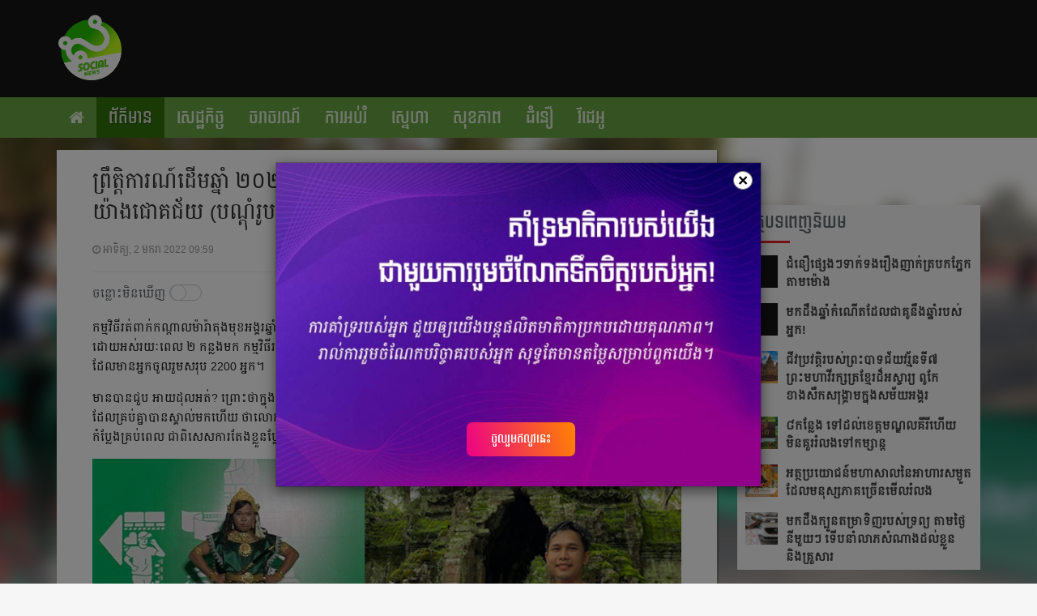

--- FILE ---
content_type: text/html; charset=UTF-8
request_url: https://social.sabay.com.kh/article/1312705
body_size: 16916
content:
<!DOCTYPE html>
<html>
  <head>
    <meta http-equiv="content-type" content="text/html;charset=UTF-8">
    <meta name="description" content="ចំណេះ​ដឹង​ ការអប់​រំ សុខភាព និង​គន្លឹះ​ជោគជ័យ​នានា ប្រិយមិត្ត​អាច​​រក​បាន​នៅ​លើ​ទំព័រ Sabay News Social ដែល​ប្រមូល​ផ្ដុំ​ព័ត៌មាន​សម្រាប់​អ្នក​អានគ្រប់​វ័យ គ្រប់​ទីកន្លែង។ តាមរយៈ វេបសាយ និង facebook instant" />
    <meta name="keywords" content="social, sabay  news social, best social site in cambodia, local news,  living, economic, business startup" />
      <title>ព្រឹត្តិការណ៍ដើមឆ្នាំ ២០២២! កម្មវិធីរត់ពាក់កណ្ដាលម៉ារ៉ាតុង លើកទី ២៦បញ្ចប់យ៉ាងជោគជ័យ (បណ្ដុំរូបភាពក្នុងថ្ងៃប្រកួត) - ជីវិតនិងសង្គម</title>
    <link rel="SHORTCUT ICON" href="https://social.sabay.com.kh/favicon.ico" type="image/x-icon">
    <!-- Tell the browser to be responsive to screen width -->
    <meta content='width=device-width, initial-scale=1, maximum-scale=1, user-scalable=no' name='viewport'>
    <!-- facebook meta-->
    <meta property="og:image" content="//cdn.sabay.com/cdn/media.sabay.com/media/Sopheng-Media/manulife(3)/61d17650e7283_1641117240_medium.jpg" />
    <meta property="og:url" content="https://social.sabay.com.kh/article/1312705" />
    <meta property="og:title" content="ព្រឹត្តិការណ៍ដើមឆ្នាំ ២០២២! កម្មវិធីរត់ពាក់កណ្ដាលម៉ារ៉ាតុង លើកទី ២៦បញ្ចប់យ៉ាងជោគជ័យ (បណ្ដុំរូបភាពក្នុងថ្ងៃប្រកួត)" />
    <meta property="og:description" content="កម្មវិធីរត់ពាក់កណ្ដាលម៉ារ៉ាតុងមុខអង្គរឆ្នាំ ២០២២ បានបញ្ចប់ជាស្ថាពរកាលពីព្រឹកថ្ងៃទី " />
    <meta property="og:type" content="website" />
    <meta property="fb:pages" content="1728275304072727"/><meta property="fb:app_id" content="1828726250782957"/><meta property="fb:admins" content=""/>
    <meta name="twitter:card" content="summary_large_image"><meta name="twitter:site" content="@sabayweb"><meta name="twitter:creator" content="@sabayweb">
    <meta name="twitter:title" content="ព្រឹត្តិការណ៍ដើមឆ្នាំ ២០២២! កម្មវិធីរត់ពាក់កណ្ដាលម៉ារ៉ាតុង លើកទី ២៦បញ្ចប់យ៉ាងជោគជ័យ (បណ្ដុំរូបភាពក្នុងថ្ងៃប្រកួត)">
    <meta name="twitter:description" content="កម្មវិធីរត់ពាក់កណ្ដាលម៉ារ៉ាតុងមុខអង្គរឆ្នាំ ២០២២ បានបញ្ចប់ជាស្ថាពរកាលពីព្រឹកថ្ងៃទី ">
    <meta name="twitter:image" content="//cdn.sabay.com/cdn/media.sabay.com/media/Sopheng-Media/manulife(3)/61d17650e7283_1641117240_medium.jpg">
    <link href="https://social.sabay.com.kh/build/css/app-e934d2f685.css" rel="stylesheet" type="text/css" />
    <link href="//cdn.sabay.com/cdn/media.sabay.com/css/footer.css" rel="stylesheet" type="text/css" />
      <script type="text/javascript" >
      var DOMAIN = "https://social.sabay.com.kh";
  </script>
    <!-- HTML5 Shim and Respond.js IE8 support of HTML5 elements and media queries -->
    <!-- WARNING: Respond.js doesn't work if you view the page via file:// -->
    <!--[if lt IE 9]>
        <script src="https://oss.maxcdn.com/html5shiv/3.7.2/html5shiv.min.js"></script>
        <script src="https://oss.maxcdn.com/respond/1.4.2/respond.min.js"></script>
    <![endif]-->
            <script type='text/javascript'>window._taboola = window._taboola || [];_taboola.push({article:'auto'});!function (e, f, u, i) {if (!document.getElementById(i)){e.async = 1;e.src = u;e.id = i;f.parentNode.insertBefore(e, f);}}(document.createElement('script'),document.getElementsByTagName('script')[0],'//cdn.taboola.com/libtrc/sabaydigital-sabaynewssocial/loader.js','tb_loader_script');if(window.performance && typeof window.performance.mark == 'function'){window.performance.mark('tbl_ic');}</script>
      </head>

  <body>
<section id="top">
    <div class="container">
      <div class="logo">
                <a href="https://social.sabay.com.kh">
          <img class="lozad" data-src="//cdn.sabay.com/cdn/media.sabay.com/media/publications/logos/61d501f25761a_1641349560_small.png">
        </a>
      </div>
      <div class="ads web ads_items" id="ad_zone_01"></div>
    </div>
	</section>
  <div id="before_menu"></div>
  <!-- Navigation -->
    <nav id="menu" class="navbar navbar-inverse navbar-static-top" role="navigation">
    <div class="container">
        <div class="navbar-header page-scroll">
            <button type="button" class="navbar-toggle" data-toggle="collapse" data-target=".navbar-ex1-collapse">
                <div class="burger-menu">
                <span class="sr-only">Toggle navigation</span>
                <span class="icon-bar"></span>
                <span class="icon-bar"></span>
                <span class="icon-bar"></span>
                </div>
            </button>
            <a class="navbar-brand" href="https://social.sabay.com.kh">
              <img class="lozad" data-src="https://social.sabay.com.kh/img/logo-mobile.png">
              <h1>ជីវិតនិងសង្គម</h1>
            </a>
            <!-- <div class="label-news-feed mobile-display">
              <a href="#">ថ្មីៗ</a>
              <a href="#">ពេញនិយម</a>
            </div>             -->
            <!-- <div class="icon-news-feed mobile-display">
              <a href="#"><i class="fa fa-newspaper-o"></i></a>
              <a href="#"><i class="fa fa-star"></i></a>
            </div> -->
           <!--  <div class="news-feed-filter mobile-display">
              <a><i class="fa fa-filter"></i></a>
            </div> -->
        </div>
        <!-- Collect the nav links, forms, and other content for toggling -->
        <div class="collapse navbar-collapse navbar-ex1-collapse">
            <!-- all application menu items -->
            <ul class = "nav navbar-nav mobile-menu">
                                          <li>
                <a href="https://news.sabay.com.kh" target="_blank">
                  ព័ត៌មានសប្បាយ
                </a>
              </li>
                                          <li>
                <a href="https://kanha.sabay.com.kh" target="_blank">
                  កញ្ញា
                </a>
              </li>
                                                                      <li>
                <a href="https://der.sabay.com.kh" target="_blank">
                  សប្បាយដើរ
                </a>
              </li>
                                          <li>
                <a href="https://entertainment.sabay.com.kh" target="_blank">
                  កម្សាន្ត
                </a>
              </li>
                                                        <li>
                <a href="https://sport.sabay.com.kh" target="_blank">
                  កីឡា
                </a>
              </li>
                                          <li>
                <a href="https://tech.sabay.com.kh" target="_blank">
                  បច្ចេកវិទ្យា
                </a>
              </li>
                                          <li>
                <a href="https://rikreay.sabay.com.kh" target="_blank">
                  រីករាយ
                </a>
              </li>
                                          <li>
                <a href="https://business.sabay.com.kh" target="_blank">
                  សប្បាយ អាជីវកម្ម
                </a>
              </li>
                                          <li>
                <a href="https://auto.sabay.com.kh" target="_blank">
                  Autoverse
                </a>
              </li>
                          </ul>
            <hr class="break-section mobile-menu">
            <!-- Suggested app section -->
                          <ul class="suggested-app mobile-menu">
                <!-- <label>Suggested <span>Apps</span></label><br> -->
                                  <li>
                    <a href="https://enovel.sabay.com.kh" target="_blank">
                      ប្រលោមលោក
                    </a>
                  </li>
                                  <li>
                    <a href="https://kleykley.sabay.com.kh" target="_blank">
                      ខ្លីៗ
                    </a>
                  </li>
                              </ul>
                        <div class="category"><img class="sabay-menu-logo img-responsive lozad" data-src="https://social.sabay.com.kh/img/footer-logo.png"></div>
        </div>
                  <!-- current application menu items -->
          <ul class="nav navbar-nav desktop-menu">
              <li class=" home">
                  <a href="https://social.sabay.com.kh"><i class="fa fa-home"></i></a>
              </li>
                                                            <li class="category active" id="life-news">
                  <a href="https://social.sabay.com.kh/topics/life-news" class="menu_life-news">
                      ព័ត៌មាន
                  </a>
              </li>
                                                                                    <li class="category " id="life-economic">
                  <a href="https://social.sabay.com.kh/topics/life-economic" class="menu_life-economic">
                      សេដ្ឋកិច្ច
                  </a>
              </li>
                                                                        <li class="category " id="life-traffic">
                  <a href="https://social.sabay.com.kh/topics/life-traffic" class="menu_life-traffic">
                      ចរាចរណ៍
                  </a>
              </li>
                                                                        <li class="category " id="life-education">
                  <a href="https://social.sabay.com.kh/topics/life-education" class="menu_life-education">
                      ការអប់រំ
                  </a>
              </li>
                                                                        <li class="category " id="life-love">
                  <a href="https://social.sabay.com.kh/topics/life-love" class="menu_life-love">
                      ស្នេហា
                  </a>
              </li>
                                                                        <li class="category " id="life-health">
                  <a href="https://social.sabay.com.kh/topics/life-health" class="menu_life-health">
                      សុខភាព
                  </a>
              </li>
                                                                        <li class="category " id="life-believe">
                  <a href="https://social.sabay.com.kh/topics/life-believe" class="menu_life-believe">
                      ជំនឿ
                  </a>
              </li>
                                                                        <li class="tag " id="video-clip">
                  <a href="https://social.sabay.com.kh/article/tag/video-clip" class="web menu_video-clip">
                    វីដេអូ
                  </a>
                  <a href="https://social.sabay.com.kh/article/tag/video-clip" class="mobile menu_video-clip">
                      <img class="lozad" data-src="https://social.sabay.com.kh/img/no_thumbnail.jpg" />
                  </a>
              </li>
                                    <li class="more dropdown">
                <a href="#" class="dropdown-toggle" data-toggle="dropdown" role="button" aria-haspopup="true" aria-expanded="false"><i class="fa fa-ellipsis-h"></i></a>
                <ul id="overflow" class="dropdown-menu dropdown-menu-right">
                </ul>
              </li>
          </ul>
        <!-- /.navbar-collapse -->
                        <!-- <div class="news-feed-menu label-news-feed mobile-display">
          <a href="https://social.sabay.com.kh/article/1312705?type=latest" style=color:#e7e51c>ថ្មីៗ</a>
          <a href="https://social.sabay.com.kh/article/1312705?type=popular"" style=>ពេញនិយម</a>
        </div> -->
        <!-- mobile menu fix -->
        <div class="mobile-menu menu-fix">
          <div class="menu-collapse">
            <ul class="menu-items">
                                      
                              <li class="category active" id="life-news">
                    <a href="https://social.sabay.com.kh/topics/life-news?type=latest" class="menu_life-news">
                        ព័ត៌មាន
                    </a>
                </li>
                                                                  
                              <li class="category " id="life-economic">
                    <a href="https://social.sabay.com.kh/topics/life-economic?type=latest" class="menu_life-economic">
                        សេដ្ឋកិច្ច
                    </a>
                </li>
                                                    
                              <li class="category " id="life-traffic">
                    <a href="https://social.sabay.com.kh/topics/life-traffic?type=latest" class="menu_life-traffic">
                        ចរាចរណ៍
                    </a>
                </li>
                                                    
                              <li class="category " id="life-education">
                    <a href="https://social.sabay.com.kh/topics/life-education?type=latest" class="menu_life-education">
                        ការអប់រំ
                    </a>
                </li>
                                                    
                              <li class="category " id="life-love">
                    <a href="https://social.sabay.com.kh/topics/life-love?type=latest" class="menu_life-love">
                        ស្នេហា
                    </a>
                </li>
                                                    
                              <li class="category " id="life-health">
                    <a href="https://social.sabay.com.kh/topics/life-health?type=latest" class="menu_life-health">
                        សុខភាព
                    </a>
                </li>
                                                    
                              <li class="category " id="life-believe">
                    <a href="https://social.sabay.com.kh/topics/life-believe?type=latest" class="menu_life-believe">
                        ជំនឿ
                    </a>
                </li>
                                                    
                              <li class="tag " id="video-clip">
                                      <a href="https://social.sabay.com.kh/article/tag/video-clip?type=latest" class="mobile menu_video-clip">
                      វីដេអូ
                    </a>
                                  </li>
                                      </ul>
          </div>
          <div class="more-menu-item">
              <i class="fa fa-chevron-right scroll-menu"></i>
          </div>
        </div>
    </div>
    <!-- /.container -->
  </nav>
    <div class="mean-content">

  <input type="hidden" name="mr1_count" id="mr1_count" value="0">
<input type="hidden" name="mr1_count" id="mr2_count" value="1">
<input type="hidden" name="type" id="type" value="latest" />
<div class="fix-bg">
  <div class="desktop img lozad" data-background-image='//cdn.sabay.com/cdn/media.sabay.com/media/Sopheng-Media/manulife(3)/61d17650e7283_1641117240_medium.jpg'></div>
  <div class="inside"></div>
</div>
<div id="ad-scrolling-wrapper" class="container article-page">
  <div class="mobile-display ads-wrapper" ad-status="0">
    <!-- <div id="ad_zone_05" class="ads_items mobile mr2" style="display:none;"></div> -->
    <!-- <div id="ad_zone_05" class="ads_items"></div> -->
  </div>

  <div class="single-left-content white-bg scrolling-ads">
    <div class="content-outline  header-block">
      <!-- <div class="ad-wrapper" style="background: #fff;margin-left:-5px">
        <div class='label-advertisement mobile' style="margin-bottom: -15px;padding-top: 15px;">ពាណិជ្ជកម្ម</div>
        <div id="ad_zone_02" class="ads_items mobile top_category_ads ad-250" style="margin-top:15px;"></div>
      </div> -->

            <div class="header post_content header-block">
        <div class="feature_image mobile-display">
          <img class="lozad" data-src="//cdn.sabay.com/cdn/media.sabay.com/media/Sopheng-Media/manulife(3)/61d17650e7283_1641117240_medium.jpg" width="100%">
          <div class="small">
            <ul>
              <li><i class="fa fa-clock-o"></i> <span class="pub-date" date="2022-01-02 09:59:55">2022-01-02 09:59:55</span></li>
              <li><i class="cat-icon" style="background:#69A543;"></i><span>ព័ត៌មាន</span></li>
            </ul>
            <div class="clear"></div>
          </div>
        </div>
                <div class="title detail"><p>ព្រឹត្តិការណ៍ដើមឆ្នាំ ២០២២! កម្មវិធីរត់ពាក់កណ្ដាលម៉ារ៉ាតុង លើកទី ២៦បញ្ចប់យ៉ាងជោគជ័យ (បណ្ដុំរូបភាពក្នុងថ្ងៃប្រកួត)</p></div>
        <div class="small desktop-display">
          <ul class="ico">
            <li><i class="fa fa-clock-o"></i> <span class="pub-date" date="2022-01-02 09:59:55">2022-01-02 09:59:55</span></li>
            <li>
               <i class="fa fa-comment"></i> ចំនួនមតិ <span >0</span>
               |
               <i class="fa fa-share-alt"></i> ចំនួនចែករំលែក 0
             </li>
          </ul>
          <div class="clear"></div>
        </div>
              </div>
      <div class="row">
        <div class="col-md-3 col-xs-3 space-wrapper">
            <div class="onoff-header">
              <p>ចន្លោះមិនឃើញ</p>
            </div>
            <div class="onoffswitch-wrapper">
                <div class="onoffswitch">
                    <input value="0" name="onoffswitch" class="onoffswitch-checkbox zero_space_switch" id="myonoffswitch" type="checkbox">
                    <label class="onoffswitch-label" for="myonoffswitch"></label>
                </div>
            </div>
        </div>
        <div class="col-md-3 col-xs-6 share-wrapper desktop-display">
          <ul class="rrssb-buttons">
            <li class="rrssb-facebook">
                <a id="fb_share_top" rel="https://social.sabay.com.kh/article/1312705" href="#" class="popup">
                  <span class="rrssb-icon"><svg xmlns="https://www.w3.org/2000/svg" viewBox="0 0 29 29"><path d="M26.4 0H2.6C1.714 0 0 1.715 0 2.6v23.8c0 .884 1.715 2.6 2.6 2.6h12.393V17.988h-3.996v-3.98h3.997v-3.062c0-3.746 2.835-5.97 6.177-5.97 1.6 0 2.444.173 2.845.226v3.792H21.18c-1.817 0-2.156.9-2.156 2.168v2.847h5.045l-.66 3.978h-4.386V29H26.4c.884 0 2.6-1.716 2.6-2.6V2.6c0-.885-1.716-2.6-2.6-2.6z"/></svg></span>
                  <span class="rrssb-text">facebook</span>
                </a>
              </li>
            <li class="rrssb-twitter">
              <a href="https://twitter.com/intent/tweet?text=%E1%9E%96%E1%9F%92%E1%9E%9A%E1%9E%B9%E1%9E%8F%E1%9F%92%E1%9E%8F%E1%9E%B7%E1%9E%80%E1%9E%B6%E1%9E%9A%E1%9E%8E%E1%9F%8D%E1%9E%8A%E1%9E%BE%E1%9E%98%E1%9E%86%E1%9F%92%E1%9E%93%E1%9E%B6%E1%9F%86+%E1%9F%A2%E1%9F%A0%E1%9F%A2%E1%9F%A2%21+%E1%9E%80%E1%9E%98%E1%9F%92%E1%9E%98%E1%9E%9C%E1%9E%B7%E1%9E%92%E1%9E%B8%E1%9E%9A%E1%9E%8F%E1%9F%8B%E1%9E%96%E1%9E%B6%E1%9E%80%E1%9F%8B%E1%9E%80%E1%9E%8E%E1%9F%92%E1%9E%8A%E1%9E%B6%E1%9E%9B%E1%9E%98%E1%9F%89%E1%9E%B6%E1%9E%9A%E1%9F%89%E1%9E%B6%E1%9E%8F%E1%9E%BB%E1%9E%84+%E1%9E%9B%E1%9E%BE%E1%9E%80%E1%9E%91%E1%9E%B8+%E1%9F%A2%E1%9F%A6%E1%9E%94%E1%9E%89%E1%9F%92%E1%9E%85%E1%9E%94%E1%9F%8B%E1%9E%99%E1%9F%89%E1%9E%B6%E1%9E%84%E1%9E%87%E1%9F%84%E1%9E%82%E1%9E%87%E1%9F%90%E1%9E%99+%28%E1%9E%94%E1%9E%8E%E1%9F%92%E1%9E%8A%E1%9E%BB%E1%9F%86%E1%9E%9A%E1%9E%BC%E1%9E%94%E1%9E%97%E1%9E%B6%E1%9E%96%E1%9E%80%E1%9F%92%E1%9E%93%E1%9E%BB%E1%9E%84%E1%9E%90%E1%9F%92%E1%9E%84%E1%9F%83%E1%9E%94%E1%9F%92%E1%9E%9A%E1%9E%80%E1%9E%BD%E1%9E%8F%29+by+%40sabayweb%3A+https%3A%2F%2Fsocial.sabay.com.kh%2Farticle%2F1312705"
              class="popup">
                <span class="rrssb-icon"><svg xmlns="https://www.w3.org/2000/svg" viewBox="0 0 28 28"><path d="M24.253 8.756C24.69 17.08 18.297 24.182 9.97 24.62a15.093 15.093 0 0 1-8.86-2.32c2.702.18 5.375-.648 7.507-2.32a5.417 5.417 0 0 1-4.49-3.64c.802.13 1.62.077 2.4-.154a5.416 5.416 0 0 1-4.412-5.11 5.43 5.43 0 0 0 2.168.387A5.416 5.416 0 0 1 2.89 4.498a15.09 15.09 0 0 0 10.913 5.573 5.185 5.185 0 0 1 3.434-6.48 5.18 5.18 0 0 1 5.546 1.682 9.076 9.076 0 0 0 3.33-1.317 5.038 5.038 0 0 1-2.4 2.942 9.068 9.068 0 0 0 3.02-.85 5.05 5.05 0 0 1-2.48 2.71z"/></svg></span>
                <span class="rrssb-text">twitter</span>
              </a>
            </li>
            <li class="rrssb-email">
              <a href="mailto:?subject=ព្រឹត្តិការណ៍ដើមឆ្នាំ ២០២២! កម្មវិធីរត់ពាក់កណ្ដាលម៉ារ៉ាតុង លើកទី ២៦បញ្ចប់យ៉ាងជោគជ័យ (បណ្ដុំរូបភាពក្នុងថ្ងៃប្រកួត)&amp;body=https://social.sabay.com.kh/article/1312705">
                <span class="rrssb-icon"><svg xmlns="https://www.w3.org/2000/svg" viewBox="0 0 28 28"><path d="M20.11 26.147c-2.335 1.05-4.36 1.4-7.124 1.4C6.524 27.548.84 22.916.84 15.284.84 7.343 6.602.45 15.4.45c6.854 0 11.8 4.7 11.8 11.252 0 5.684-3.193 9.265-7.398 9.3-1.83 0-3.153-.934-3.347-2.997h-.077c-1.208 1.986-2.96 2.997-5.023 2.997-2.532 0-4.36-1.868-4.36-5.062 0-4.75 3.503-9.07 9.11-9.07 1.713 0 3.7.4 4.6.972l-1.17 7.203c-.387 2.298-.115 3.3 1 3.4 1.674 0 3.774-2.102 3.774-6.58 0-5.06-3.27-8.994-9.304-8.994C9.05 2.87 3.83 7.545 3.83 14.97c0 6.5 4.2 10.2 10 10.202 1.987 0 4.09-.43 5.647-1.245l.634 2.22zM16.647 10.1c-.31-.078-.7-.155-1.207-.155-2.572 0-4.596 2.53-4.596 5.53 0 1.5.7 2.4 1.9 2.4 1.44 0 2.96-1.83 3.31-4.088l.592-3.72z"/></svg></span>
                <span class="rrssb-text">email</span>
              </a>
            </li>
          </ul>
        </div>
      </div>
            <div id="post_content" class="post_content  ">
        <div class="detail push-ad">
          <!-- Ad Tag: Mobile Underlay -->
          <div id="category_bottom_ads" class="category_bottom_ads" style="display:block !important">
            <!-- <div id="ad_zone_05" class="ads_items mobile mr2"></div> -->
            <div id="ad_zone_05" class="ads_items mobile mr2"></div>
          </div>
                      <style type="text/css"> p {margin: 0 0 15px;}</style>
            <p>កម្មវិធីរត់ពាក់កណ្ដាលម៉ារ៉ាតុងមុខអង្គរឆ្នាំ ២០២២ បានបញ្ចប់ជាស្ថាពរកាលពីព្រឹកថ្ងៃទី ២ ខែមករានេះ។  បន្ទាប់ពីខកខានការរត់ដោយអស់រយៈពេល ២ កន្លងមក កម្មវិធីរត់ពាក់កណ្ដាលម៉ារ៉ាតុងមុខអង្គរបានប្រារព្ធឡើងជាមួយការរត់ដោយផ្ទាល់  ជាថ្មីម្ដងទៀតដែលមានអ្នកចូលរួមសរុប 2200 អ្នក។</p>
<p>មានបានជួប អាយដុលអត់? ព្រោះថាក្នុងកម្មវិធីរត់ពាក់កណ្ដាលម៉ារ៉ាតុងនេះ ក៏មានការចូលរួមពីសំណាក់តារាល្បីៗ គឺលោក សាយ ដែលគ្រប់គ្នាបានស្គាល់មកហើយ ថាលោកតែងតែចូលរួមជាមួយកម្មវិធីរត់ដើម្បីសប្បុរសធម៌ជានិច្ច និងរ៉ូលីន ដែលតារាកំពូលសម្ដីកំប្លែងគ្រប់ពេល ជាពិសេសការតែងខ្លួនប្លែកដាច់គេតែម្ដង។</p>
<div class="content-grp-img">
	<picture class="lozad" style="display: block; min-height: 1rem" data-iesrc="https://media.sabay.com/media/Sopheng-Media/manulife(3)/61d1749b79dd9_1641116820.jpg" data-alt="">		<source srcset="//cdn.sabay.com/cdn/media.sabay.com/media/Sopheng-Media/manulife(3)/61d1749b79dd9_1641116820_large.jpg" media="(min-width: 1920px)">		<source srcset="//cdn.sabay.com/cdn/media.sabay.com/media/Sopheng-Media/manulife(3)/61d1749b79dd9_1641116820_medium.jpg" media="(min-width: 980px)">		<source srcset="//cdn.sabay.com/cdn/media.sabay.com/media/Sopheng-Media/manulife(3)/61d1749b79dd9_1641116820_small.jpg" media="(min-width: 320px)"></div>
<p>អ្នកទាំងអស់គ្នា មានបានមកចូលរួមប្រកួតឬអត់? តោះ មកមើលបណ្ដុំរូបភាពក្នុងព្រឹត្តិការណ៍ម៉ារ៉ាតុងទាំងគ្នា។</p>
<div class="content-grp-img">
	<picture class="lozad" style="display: block; min-height: 1rem" data-iesrc="https://media.sabay.com/media/Sopheng-Media/manulife(3)/61d1750f8d774_1641116940.jpg" data-alt="">		<source srcset="//cdn.sabay.com/cdn/media.sabay.com/media/Sopheng-Media/manulife(3)/61d1750f8d774_1641116940_large.jpg" media="(min-width: 1920px)">		<source srcset="//cdn.sabay.com/cdn/media.sabay.com/media/Sopheng-Media/manulife(3)/61d1750f8d774_1641116940_medium.jpg" media="(min-width: 980px)">		<source srcset="//cdn.sabay.com/cdn/media.sabay.com/media/Sopheng-Media/manulife(3)/61d1750f8d774_1641116940_small.jpg" media="(min-width: 320px)"></div>
<div class="content-grp-img">
	<picture class="lozad" style="display: block; min-height: 1rem" data-iesrc="https://media.sabay.com/media/Sopheng-Media/manulife(3)/61d1761741283_1641117180.jpg" data-alt="">		<source srcset="//cdn.sabay.com/cdn/media.sabay.com/media/Sopheng-Media/manulife(3)/61d1761741283_1641117180_large.jpg" media="(min-width: 1920px)">		<source srcset="//cdn.sabay.com/cdn/media.sabay.com/media/Sopheng-Media/manulife(3)/61d1761741283_1641117180_medium.jpg" media="(min-width: 980px)">		<source srcset="//cdn.sabay.com/cdn/media.sabay.com/media/Sopheng-Media/manulife(3)/61d1761741283_1641117180_small.jpg" media="(min-width: 320px)"></div>
<div class="content-grp-img">
	<picture class="lozad" style="display: block; min-height: 1rem" data-iesrc="https://media.sabay.com/media/Sopheng-Media/manulife(3)/61d175e242a31_1641117120.jpg" data-alt="">		<source srcset="//cdn.sabay.com/cdn/media.sabay.com/media/Sopheng-Media/manulife(3)/61d175e242a31_1641117120_large.jpg" media="(min-width: 1920px)">		<source srcset="//cdn.sabay.com/cdn/media.sabay.com/media/Sopheng-Media/manulife(3)/61d175e242a31_1641117120_medium.jpg" media="(min-width: 980px)">		<source srcset="//cdn.sabay.com/cdn/media.sabay.com/media/Sopheng-Media/manulife(3)/61d175e242a31_1641117120_small.jpg" media="(min-width: 320px)"></div>
<div class="content-grp-img">
	<picture class="lozad" style="display: block; min-height: 1rem" data-iesrc="https://media.sabay.com/media/Sopheng-Media/manulife(3)/61d175a550bec_1641117060.jpg" data-alt="">		<source srcset="//cdn.sabay.com/cdn/media.sabay.com/media/Sopheng-Media/manulife(3)/61d175a550bec_1641117060_large.jpg" media="(min-width: 1920px)">		<source srcset="//cdn.sabay.com/cdn/media.sabay.com/media/Sopheng-Media/manulife(3)/61d175a550bec_1641117060_medium.jpg" media="(min-width: 980px)">		<source srcset="//cdn.sabay.com/cdn/media.sabay.com/media/Sopheng-Media/manulife(3)/61d175a550bec_1641117060_small.jpg" media="(min-width: 320px)"></div>
<div class="content-grp-img">
	<picture class="lozad" style="display: block; min-height: 1rem" data-iesrc="https://media.sabay.com/media/Sopheng-Media/manulife(3)/61d175a1321b1_1641117060.jpg" data-alt="">		<source srcset="//cdn.sabay.com/cdn/media.sabay.com/media/Sopheng-Media/manulife(3)/61d175a1321b1_1641117060_large.jpg" media="(min-width: 1920px)">		<source srcset="//cdn.sabay.com/cdn/media.sabay.com/media/Sopheng-Media/manulife(3)/61d175a1321b1_1641117060_medium.jpg" media="(min-width: 980px)">		<source srcset="//cdn.sabay.com/cdn/media.sabay.com/media/Sopheng-Media/manulife(3)/61d175a1321b1_1641117060_small.jpg" media="(min-width: 320px)"></div>
<p>សម្រាប់អ្នកដែលមិនធ្លាប់បានចូលរូម កុំភ្លេច ណាត់គ្នាសម្រាប់ការប្រកួតក្នុងឆ្នាំបន្តបន្ទាប់ទៀត ប៉ុន្តែបើបានមកចូលរួមហើយ ចាំថតរូបចែករំលែក ទុកជាអនុស្សាវរីយ៍ផងណា៎។​</p>
<p>ម៉ារ៉ាតុងជាកីឡាអន្តរជាតិមួយ ដែលគេតែងតែប្រារព្ធឡើងជារៀងរាល់ឆ្នាំដើម្បីលើកស្ទួយដល់សេដ្ឋកិច្ចទេសចរណ៍ ក៏ដូចជាប្រមូលកញ្ចប់ថវិកាជួយដល់ប្រជាជនក្រីក្រ និងជួយដល់មន្ទីរពេទ្យនៅក្នុងខេត្តសៀមរាបផ្ទាល់តែម្ដង ហើយក្រុមហ៊ុន មេនូឡាយហ្វ៍ ខេមបូឌាតែងតែឧបត្ថម្ភផ្ដាច់មុខ និងគាំទ្រចូលរួមសហការជាមួយក្រុមការងារគណៈកម្មាធិការជាតិអូឡាពិកកម្ពុជា ជានិច្ច។</p>
<p><strong>សម្រាប់ព័ត៌មានបន្ថែមពីព្រឹត្តិការណ៍នេះ សូមចូលទៅកាន់៖</strong></p>
<ul>
<li>វេបសាយ៖ <a href="https://www.manulife.com.kh/km/angkor-wat-half-international-marathon/2021-run-safety-angkor-wat-international-half-marathon.html">Manulife</a>
</li>
</ul>
<p><a href="https://www.manulife.com.kh/?utm_source=sabay&amp;utm_medium=link_click&amp;utm_campaign=microsite">នាំមកជូនដោយ៖ Manulife - គាំទ្រការស្រឡាញ់សុខភាព</a>៕</p>

                  </div>
                <!-- <br /> -->

                  <div class="source-title hide-line-spacing">
                          <p>
                <span class="title">អត្ថបទ៖ </span> សុខុន សុម៉ាភាវី
              </p>
                      </div>
        
                
        <div class="row hide-line-spacing">
          <div class="col-xs-6 col-md-3 mobile-display comment-block" style="padding-left:0;">
            <i class="fa fa-comment-o"></i> មតិយោបល់
            <!-- <span class="fb-comments-count" data-href="https://social.sabay.com.kh/article/1312705"></span> -->
          </div>
          <div class="col-md-3 col-xs-6 share-wrapper">
            <ul class="rrssb-buttons">
              <li class="rrssb-facebook">
                  <a id="fb_share_bottom" rel="https://social.sabay.com.kh/article/1312705" href="#" class="popup">
                    <span class="rrssb-icon"><svg xmlns="https://www.w3.org/2000/svg" viewBox="0 0 29 29"><path d="M26.4 0H2.6C1.714 0 0 1.715 0 2.6v23.8c0 .884 1.715 2.6 2.6 2.6h12.393V17.988h-3.996v-3.98h3.997v-3.062c0-3.746 2.835-5.97 6.177-5.97 1.6 0 2.444.173 2.845.226v3.792H21.18c-1.817 0-2.156.9-2.156 2.168v2.847h5.045l-.66 3.978h-4.386V29H26.4c.884 0 2.6-1.716 2.6-2.6V2.6c0-.885-1.716-2.6-2.6-2.6z"/></svg></span>
                    <span class="rrssb-text">facebook</span>
                  </a>
                </li>
              <li class="rrssb-twitter">
                <a href="https://twitter.com/intent/tweet?text=%E1%9E%96%E1%9F%92%E1%9E%9A%E1%9E%B9%E1%9E%8F%E1%9F%92%E1%9E%8F%E1%9E%B7%E1%9E%80%E1%9E%B6%E1%9E%9A%E1%9E%8E%E1%9F%8D%E1%9E%8A%E1%9E%BE%E1%9E%98%E1%9E%86%E1%9F%92%E1%9E%93%E1%9E%B6%E1%9F%86+%E1%9F%A2%E1%9F%A0%E1%9F%A2%E1%9F%A2%21+%E1%9E%80%E1%9E%98%E1%9F%92%E1%9E%98%E1%9E%9C%E1%9E%B7%E1%9E%92%E1%9E%B8%E1%9E%9A%E1%9E%8F%E1%9F%8B%E1%9E%96%E1%9E%B6%E1%9E%80%E1%9F%8B%E1%9E%80%E1%9E%8E%E1%9F%92%E1%9E%8A%E1%9E%B6%E1%9E%9B%E1%9E%98%E1%9F%89%E1%9E%B6%E1%9E%9A%E1%9F%89%E1%9E%B6%E1%9E%8F%E1%9E%BB%E1%9E%84+%E1%9E%9B%E1%9E%BE%E1%9E%80%E1%9E%91%E1%9E%B8+%E1%9F%A2%E1%9F%A6%E1%9E%94%E1%9E%89%E1%9F%92%E1%9E%85%E1%9E%94%E1%9F%8B%E1%9E%99%E1%9F%89%E1%9E%B6%E1%9E%84%E1%9E%87%E1%9F%84%E1%9E%82%E1%9E%87%E1%9F%90%E1%9E%99+%28%E1%9E%94%E1%9E%8E%E1%9F%92%E1%9E%8A%E1%9E%BB%E1%9F%86%E1%9E%9A%E1%9E%BC%E1%9E%94%E1%9E%97%E1%9E%B6%E1%9E%96%E1%9E%80%E1%9F%92%E1%9E%93%E1%9E%BB%E1%9E%84%E1%9E%90%E1%9F%92%E1%9E%84%E1%9F%83%E1%9E%94%E1%9F%92%E1%9E%9A%E1%9E%80%E1%9E%BD%E1%9E%8F%29+by+%40sabayweb%3A+https%3A%2F%2Fsocial.sabay.com.kh%2Farticle%2F1312705"
                class="popup">
                  <span class="rrssb-icon"><svg xmlns="https://www.w3.org/2000/svg" viewBox="0 0 28 28"><path d="M24.253 8.756C24.69 17.08 18.297 24.182 9.97 24.62a15.093 15.093 0 0 1-8.86-2.32c2.702.18 5.375-.648 7.507-2.32a5.417 5.417 0 0 1-4.49-3.64c.802.13 1.62.077 2.4-.154a5.416 5.416 0 0 1-4.412-5.11 5.43 5.43 0 0 0 2.168.387A5.416 5.416 0 0 1 2.89 4.498a15.09 15.09 0 0 0 10.913 5.573 5.185 5.185 0 0 1 3.434-6.48 5.18 5.18 0 0 1 5.546 1.682 9.076 9.076 0 0 0 3.33-1.317 5.038 5.038 0 0 1-2.4 2.942 9.068 9.068 0 0 0 3.02-.85 5.05 5.05 0 0 1-2.48 2.71z"/></svg></span>
                  <span class="rrssb-text">twitter</span>
                </a>
              </li>
              <li class="rrssb-email">
                <a href="mailto:?subject=ព្រឹត្តិការណ៍ដើមឆ្នាំ ២០២២! កម្មវិធីរត់ពាក់កណ្ដាលម៉ារ៉ាតុង លើកទី ២៦បញ្ចប់យ៉ាងជោគជ័យ (បណ្ដុំរូបភាពក្នុងថ្ងៃប្រកួត)&amp;body=https://social.sabay.com.kh/article/1312705">
                  <span class="rrssb-icon"><svg xmlns="https://www.w3.org/2000/svg" viewBox="0 0 28 28"><path d="M20.11 26.147c-2.335 1.05-4.36 1.4-7.124 1.4C6.524 27.548.84 22.916.84 15.284.84 7.343 6.602.45 15.4.45c6.854 0 11.8 4.7 11.8 11.252 0 5.684-3.193 9.265-7.398 9.3-1.83 0-3.153-.934-3.347-2.997h-.077c-1.208 1.986-2.96 2.997-5.023 2.997-2.532 0-4.36-1.868-4.36-5.062 0-4.75 3.503-9.07 9.11-9.07 1.713 0 3.7.4 4.6.972l-1.17 7.203c-.387 2.298-.115 3.3 1 3.4 1.674 0 3.774-2.102 3.774-6.58 0-5.06-3.27-8.994-9.304-8.994C9.05 2.87 3.83 7.545 3.83 14.97c0 6.5 4.2 10.2 10 10.202 1.987 0 4.09-.43 5.647-1.245l.634 2.22zM16.647 10.1c-.31-.078-.7-.155-1.207-.155-2.572 0-4.596 2.53-4.596 5.53 0 1.5.7 2.4 1.9 2.4 1.44 0 2.96-1.83 3.31-4.088l.592-3.72z"/></svg></span>
                  <span class="rrssb-text">email</span>
                </a>
              </li>
            </ul>
          </div>
          <div class="facebook-comments" style="display:none;">
            <div class="fb-comments" data-href="https://social.sabay.com.kh/article/1312705" data-width="100%" data-numposts="5"></div>
          </div>
        </div>
                  <div class="ads_items web" id="ad_zone_01" style="margin-bottom:15px;"></div>
                <!-- <div class="ad-wrapper">
          <div id="ad_zone_03" class="ads_items mobile ad-250 desktop-display" style="margin-bottom:15px;"></div>
        </div> -->
      </div>
            <div class="content-footer">
        <div class="mobile-display" style="margin-bottom: 30px">
                    <div class="fb-page" data-href="https://www.facebook.com/SabayNewsSocial/" data-tabs="timeline" data-width="350" data-height="50" data-small-header="true" data-adapt-container-width="true" data-hide-cover="false" data-show-facepile="false">
            <div class="fb-xfbml-parse-ignore"><blockquote cite="https://www.facebook.com/SabayNewsSocial/"><a href="https://www.facebook.com/SabayNewsSocial/">ជីវិតនិងសង្គម</a></blockquote>
            </div>
          </div>
                  </div>
        <div class="jumbotron desktop-display">
            <div class="title">ភ្ជាប់ទំនាក់ទំនងជាមួយ <span>ជីវិតនិងសង្គម</span></div>
            <div class="fb-like" data-href="https://www.facebook.com/SabayNewsSocial/" data-layout="standard" data-action="like" data-show-faces="false" data-share="true"></div>
        </div>
        <div class="clear"></div>
                  <div class="post_tags">
            <div class="title">ពាក្យទាក់ទង</div>
            <div>
                              <a class="tag" href="https://social.sabay.com.kh/article/tag/healthy-living">Healthy Living</a>
                              <a class="tag" href="https://social.sabay.com.kh/article/tag/healthy-life">Healthy Life</a>
                          </div>
          </div>
                <div class="clear"></div>
                <div style='position:relative;' id='taboola-below-article-thumbnails'></div><script type='text/javascript'>window._taboola = window._taboola || [];_taboola.push({mode: 'alternating-thumbnails-a',container: 'taboola-below-article-thumbnails',placement: 'Below Article Thumbnails',target_type: 'mix'});</script>
                <div id="related_posts" class="relative"></div>
                              <div class="ads_items" id="ad_zone_06" style="margin-top: 10px; margin-bottom:15px; padding: 5px;"></div>
                          <div id="posts_list" class="list related-post-wrapper mobile-display mobile hide" style="padding: 35px 0;">
                    <div class="list-items mobile-view" style="padding: 20px 0 0 0;">
            <div class="related-label mobile-display">អត្ថបទទាក់ទង</div>
            <div id="category_bottom_ads" class="category_bottom_ads category_bottom_ads_related" style="display:none;">
              <div id="ad_zone_05" class="ads_items mobile mr2"></div>
              
            </div>
                                                      <div class="page related_post">
                                            <div class="row list-item item col-xs-12 " post_id="1362473">
                  <a href="https://social.sabay.com.kh/article/1362473#utm_campaign=onpage">
                    <div class="col-xs-12 col-md-4 tumbnail">
                      <div class="box ratio16_9">
                        <div class="ele lozad" data-background-image='//cdn.sabay.com/cdn/media.sabay.com/media/Rith.file/filenew/68c90aee8a8ee_1758005940_small.png'></div>
                      </div>
                    </div>
                    <div class="col-xs-12 col-md-8 content">
                      <div class="small">
                        <ul>
                          <li><i class="fa fa-clock-o"></i> <span class="pub-date" date="2025-09-16 07:03:55">2025-09-16 07:03:55
                          </span></li>
                          <li><i class="cat-icon" style="background:#69A543;"></i> ព័ត៌មាន</li>
                        </ul>
                        <div class="clear"></div>
                      </div>
                      <div class="title">
                        <span class="web" style="display:block;">
                          លោកយាយ វ័យ ១០៦ ឆ្នាំ ក្លាយជានិមិត្តរូប រាំរបាំបុរាណ ឆ្លុះបញ្ចាំងពីវប្បធម៌ដ៏ផូផង់របស់ កោះបាលី
                        </span>
                        <span class="mobile" style="display:none;">
                          លោកយាយ វ័យ ១០៦ ឆ្នាំ ក្លាយជានិមិត្តរូប រាំរបាំបុរាណ ឆ្លុះបញ្ចាំងពីវប្ប...
                        </span>
                      </div>
                      <p class="detail">
                        លោកយាយ វ័យ ១០៦ ឆ្នាំ ក្លាយជានិមិត្តរូប រាំរបាំបុរាណ ឆ្លុះបញ្ចាំងពីវប្បធម៌ដ៏ផូផង់របស់ កោះបាលី
                      </p>
                    </div>
                  </a>
                </div>
                                                                                                  <div class="row list-item item col-xs-12 " post_id="1362470">
                  <a href="https://social.sabay.com.kh/article/1362470#utm_campaign=onpage">
                    <div class="col-xs-12 col-md-4 tumbnail">
                      <div class="box ratio16_9">
                        <div class="ele lozad" data-background-image='//cdn.sabay.com/cdn/media.sabay.com/media/Rith.file/filenew/68c904fd68552_1758004440_small.png'></div>
                      </div>
                    </div>
                    <div class="col-xs-12 col-md-8 content">
                      <div class="small">
                        <ul>
                          <li><i class="fa fa-clock-o"></i> <span class="pub-date" date="2025-09-16 06:39:08">2025-09-16 06:39:08
                          </span></li>
                          <li><i class="cat-icon" style="background:#69A543;"></i> ព័ត៌មាន</li>
                        </ul>
                        <div class="clear"></div>
                      </div>
                      <div class="title">
                        <span class="web" style="display:block;">
                          រឿងនិទានដោយគ្មានព្រះអង្គម្ចាស់! ស្ត្រី ជនជាតិអ៊ីតាលី រៀបការជាមួយខ្លួនឯង ខ្ជិលខ្វល់ជាមួយបុរស
                        </span>
                        <span class="mobile" style="display:none;">
                          រឿងនិទានដោយគ្មានព្រះអង្គម្ចាស់! ស្ត្រី ជនជាតិអ៊ីតាលី រៀបការជាមួយខ្លួនឯ...
                        </span>
                      </div>
                      <p class="detail">
                        រឿងនិទានដោយគ្មានព្រះអង្គម្ចាស់! ស្ត្រី ជនជាតិអ៊ីតាលី រៀបការជាមួយខ្លួនឯង ខ្ជិលខ្វល់ជាមួយបុរស
                      </p>
                    </div>
                  </a>
                </div>
                                                                                                  <div class="row list-item item col-xs-12 " post_id="1362467">
                  <a href="https://social.sabay.com.kh/article/1362467#utm_campaign=onpage">
                    <div class="col-xs-12 col-md-4 tumbnail">
                      <div class="box ratio16_9">
                        <div class="ele lozad" data-background-image='//cdn.sabay.com/cdn/media.sabay.com/media/Rith.file/filenew/68c8ff1445ed1_1758002940_small.png'></div>
                      </div>
                    </div>
                    <div class="col-xs-12 col-md-8 content">
                      <div class="small">
                        <ul>
                          <li><i class="fa fa-clock-o"></i> <span class="pub-date" date="2025-09-16 06:19:14">2025-09-16 06:19:14
                          </span></li>
                          <li><i class="cat-icon" style="background:#69A543;"></i> ព័ត៌មាន</li>
                        </ul>
                        <div class="clear"></div>
                      </div>
                      <div class="title">
                        <span class="web" style="display:block;">
                          គេមកហើយ! ទីបំផុត​ មេទ័ពធំ ធ្លាប់ដឹកនាំ Alibaba ច្បាំងយកជ័យ ពេលនេះឡើងសេះ វិលចូលសមរភូមិ
                        </span>
                        <span class="mobile" style="display:none;">
                          គេមកហើយ! ទីបំផុត​ មេទ័ពធំ ធ្លាប់ដឹកនាំ Alibaba ច្បាំងយកជ័យ ពេលនេះឡើងសេ...
                        </span>
                      </div>
                      <p class="detail">
                        គេមកហើយ! ទីបំផុត​ មេទ័ពធំ ធ្លាប់ដឹកនាំ Alibaba ច្បាំងយកជ័យ ពេលនេះឡើងសេះ វិលចូលសមរភូមិ
                      </p>
                    </div>
                  </a>
                </div>
                                                                                                  <div class="row list-item item col-xs-12 " post_id="1362464">
                  <a href="https://social.sabay.com.kh/article/1362464#utm_campaign=onpage">
                    <div class="col-xs-12 col-md-4 tumbnail">
                      <div class="box ratio16_9">
                        <div class="ele lozad" data-background-image='//cdn.sabay.com/cdn/media.sabay.com/media/Rith.file/filenew/68c8f41a62c38_1758000120_small.png'></div>
                      </div>
                    </div>
                    <div class="col-xs-12 col-md-8 content">
                      <div class="small">
                        <ul>
                          <li><i class="fa fa-clock-o"></i> <span class="pub-date" date="2025-09-16 05:26:26">2025-09-16 05:26:26
                          </span></li>
                          <li><i class="cat-icon" style="background:#69A543;"></i> ព័ត៌មាន</li>
                        </ul>
                        <div class="clear"></div>
                      </div>
                      <div class="title">
                        <span class="web" style="display:block;">
                          ស្ត្រី មហាសេដ្ឋីវ័យក្មេងបំផុត លើពិភពលោក Lucy Guo រស់នៅក្នុងជីវិតសន្សំសំចៃ បែបសាបៗ
                        </span>
                        <span class="mobile" style="display:none;">
                          ស្ត្រី មហាសេដ្ឋីវ័យក្មេងបំផុត លើពិភពលោក Lucy Guo រស់នៅក្នុងជីវិតសន្សំស...
                        </span>
                      </div>
                      <p class="detail">
                        ស្ត្រី មហាសេដ្ឋីវ័យក្មេងបំផុត លើពិភពលោក Lucy Guo រស់នៅក្នុងជីវិតសន្សំសំចៃ បែបសាបៗ

                      </p>
                    </div>
                  </a>
                </div>
                                                                                                  <div class="row list-item item col-xs-12 ads-prev " post_id="1362463">
                  <a href="https://social.sabay.com.kh/article/1362463#utm_campaign=onpage">
                    <div class="col-xs-12 col-md-4 tumbnail">
                      <div class="box ratio16_9">
                        <div class="ele lozad" data-background-image='//cdn.sabay.com/cdn/media.sabay.com/media/Rith.file/filenew/68c8f0222634c_1757999100_small.png'></div>
                      </div>
                    </div>
                    <div class="col-xs-12 col-md-8 content">
                      <div class="small">
                        <ul>
                          <li><i class="fa fa-clock-o"></i> <span class="pub-date" date="2025-09-16 05:11:34">2025-09-16 05:11:34
                          </span></li>
                          <li><i class="cat-icon" style="background:#69A543;"></i> ព័ត៌មាន</li>
                        </ul>
                        <div class="clear"></div>
                      </div>
                      <div class="title">
                        <span class="web" style="display:block;">
                          ក្រុមហ៊ុនអាកាសចរណ៍ China Eastern នឹង​ហោះ Direct Flight ២៩ ម៉ោង យូរជាងគេបំផុតលើលោក
                        </span>
                        <span class="mobile" style="display:none;">
                          ក្រុមហ៊ុនអាកាសចរណ៍ China Eastern នឹង​ហោះ Direct Flight ២៩ ម៉ោង យូរជាងគ...
                        </span>
                      </div>
                      <p class="detail">
                        ក្រុមហ៊ុនអាកាសចរណ៍ China Eastern នឹង​ហោះ Direct Flight ២៩ ម៉ោង យូរជាងគេបំផុតលើលោក

                      </p>
                    </div>
                  </a>
                </div>
                                          </div>
              <div class="ad-cover ad-cover-mr2" style="height:568px"></div>
                                                                    <div class="page related_post">
                                            <div class="row list-item item col-xs-12  ads-next " post_id="1362460">
                  <a href="https://social.sabay.com.kh/article/1362460#utm_campaign=onpage">
                    <div class="col-xs-12 col-md-4 tumbnail">
                      <div class="box ratio16_9">
                        <div class="ele lozad" data-background-image='//cdn.sabay.com/cdn/media.sabay.com/media/Rith.file/filenew/68c8ee2b16a58_1757998620_small.png'></div>
                      </div>
                    </div>
                    <div class="col-xs-12 col-md-8 content">
                      <div class="small">
                        <ul>
                          <li><i class="fa fa-clock-o"></i> <span class="pub-date" date="2025-09-16 05:01:55">2025-09-16 05:01:55
                          </span></li>
                          <li><i class="cat-icon" style="background:#69A543;"></i> ព័ត៌មាន</li>
                        </ul>
                        <div class="clear"></div>
                      </div>
                      <div class="title">
                        <span class="web" style="display:block;">
                          CEO វ័យ ១៨ឆ្នាំ រៀនសរសេរកូដតាំងពីអាយុ ៧ឆ្នាំ ឥឡូវនេះ មាន App AI រកលុយបាន ខ្ទង់លានដុល្លារ
                        </span>
                        <span class="mobile" style="display:none;">
                          CEO វ័យ ១៨ឆ្នាំ រៀនសរសេរកូដតាំងពីអាយុ ៧ឆ្នាំ ឥឡូវនេះ មាន App AI រកលុយប...
                        </span>
                      </div>
                      <p class="detail">
                        CEO វ័យ ១៨ឆ្នាំ រៀនសរសេរកូដតាំងពីអាយុ ៧ឆ្នាំ ឥឡូវនេះ មាន App AI រកលុយបាន ខ្ទង់លានដុល្លារ

                      </p>
                    </div>
                  </a>
                </div>
                                                                                                  <div class="row list-item item col-xs-12 " post_id="1362457">
                  <a href="https://social.sabay.com.kh/article/1362457#utm_campaign=onpage">
                    <div class="col-xs-12 col-md-4 tumbnail">
                      <div class="box ratio16_9">
                        <div class="ele lozad" data-background-image='//cdn.sabay.com/cdn/media.sabay.com/media/Rith.file/filenew/68c8eb4087ec1_1757997840_small.png'></div>
                      </div>
                    </div>
                    <div class="col-xs-12 col-md-8 content">
                      <div class="small">
                        <ul>
                          <li><i class="fa fa-clock-o"></i> <span class="pub-date" date="2025-09-16 04:47:14">2025-09-16 04:47:14
                          </span></li>
                          <li><i class="cat-icon" style="background:#69A543;"></i> ព័ត៌មាន</li>
                        </ul>
                        <div class="clear"></div>
                      </div>
                      <div class="title">
                        <span class="web" style="display:block;">
                          ជប៉ុន កត់ត្រាកំណត់ត្រាថ្មី ដោយប្រជាជនជិត ១០០,០០០ នាក់ មានអាយុលើស ១០០ ឆ្នាំ
                        </span>
                        <span class="mobile" style="display:none;">
                          ជប៉ុន កត់ត្រាកំណត់ត្រាថ្មី ដោយប្រជាជនជិត ១០០,០០០ នាក់ មានអាយុលើស ១០០ ឆ...
                        </span>
                      </div>
                      <p class="detail">
                        ជប៉ុន កត់ត្រាកំណត់ត្រាថ្មី ដោយប្រជាជនជិត ១០០,០០០ នាក់ មានអាយុលើស ១០០ ឆ្នាំ

                      </p>
                    </div>
                  </a>
                </div>
                                                                                                  <div class="row list-item item col-xs-12 " post_id="1362456">
                  <a href="https://social.sabay.com.kh/article/1362456#utm_campaign=onpage">
                    <div class="col-xs-12 col-md-4 tumbnail">
                      <div class="box ratio16_9">
                        <div class="ele lozad" data-background-image='//cdn.sabay.com/cdn/media.sabay.com/media/Rith.file/filenew/68c8ea0421496_1757997540_small.png'></div>
                      </div>
                    </div>
                    <div class="col-xs-12 col-md-8 content">
                      <div class="small">
                        <ul>
                          <li><i class="fa fa-clock-o"></i> <span class="pub-date" date="2025-09-16 04:40:08">2025-09-16 04:40:08
                          </span></li>
                          <li><i class="cat-icon" style="background:#69A543;"></i> ព័ត៌មាន</li>
                        </ul>
                        <div class="clear"></div>
                      </div>
                      <div class="title">
                        <span class="web" style="display:block;">
                          ស្ត្រីម្នាក់ ប្រើសម្រស់ បោកបញ្ឆោតបុរស ២០ នាក់ឱ្យទិញ iPhone ហើយយកលក់​ យកលុយទិញផ្ទះ
                        </span>
                        <span class="mobile" style="display:none;">
                          ស្ត្រីម្នាក់ ប្រើសម្រស់ បោកបញ្ឆោតបុរស ២០ នាក់ឱ្យទិញ iPhone ហើយយកលក់​ យ...
                        </span>
                      </div>
                      <p class="detail">
                        ស្ត្រីម្នាក់ ប្រើសម្រស់ បោកបញ្ឆោតបុរស ២០ នាក់ឱ្យទិញ iPhone ហើយយកលក់​ យកលុយទិញផ្ទះ
                      </p>
                    </div>
                  </a>
                </div>
                                                                                                  <div class="row list-item item col-xs-12 " post_id="1362454">
                  <a href="https://social.sabay.com.kh/article/1362454#utm_campaign=onpage">
                    <div class="col-xs-12 col-md-4 tumbnail">
                      <div class="box ratio16_9">
                        <div class="ele lozad" data-background-image='//cdn.sabay.com/cdn/media.sabay.com/media/Rith.file/filenew/68c8e7b2265dd_1757996940_small.png'></div>
                      </div>
                    </div>
                    <div class="col-xs-12 col-md-8 content">
                      <div class="small">
                        <ul>
                          <li><i class="fa fa-clock-o"></i> <span class="pub-date" date="2025-09-16 04:31:55">2025-09-16 04:31:55
                          </span></li>
                          <li><i class="cat-icon" style="background:#69A543;"></i> ព័ត៌មាន</li>
                        </ul>
                        <div class="clear"></div>
                      </div>
                      <div class="title">
                        <span class="web" style="display:block;">
                          អាល់បានី តែងតាំង រដ្ឋមន្ត្រី AI ដំបូងគេលើលោក ដើម្បីលុបបំបាត់អំពើពុករលួយ
                        </span>
                        <span class="mobile" style="display:none;">
                          អាល់បានី តែងតាំង រដ្ឋមន្ត្រី AI ដំបូងគេលើលោក ដើម្បីលុបបំបាត់អំពើពុករលួ...
                        </span>
                      </div>
                      <p class="detail">
                        អាល់បានី តែងតាំង រដ្ឋមន្ត្រី AI ដំបូងគេលើលោក ដើម្បីលុបបំបាត់អំពើពុករលួយ

                      </p>
                    </div>
                  </a>
                </div>
                                                                                                  <div class="row list-item item col-xs-12 ads-prev " post_id="1362451">
                  <a href="https://social.sabay.com.kh/article/1362451#utm_campaign=onpage">
                    <div class="col-xs-12 col-md-4 tumbnail">
                      <div class="box ratio16_9">
                        <div class="ele lozad" data-background-image='//cdn.sabay.com/cdn/media.sabay.com/media/Rith.file/filenew/68c7971ad3eb3_1757910780_small.png'></div>
                      </div>
                    </div>
                    <div class="col-xs-12 col-md-8 content">
                      <div class="small">
                        <ul>
                          <li><i class="fa fa-clock-o"></i> <span class="pub-date" date="2025-09-15 04:37:14">2025-09-15 04:37:14
                          </span></li>
                          <li><i class="cat-icon" style="background:#69A543;"></i> ព័ត៌មាន</li>
                        </ul>
                        <div class="clear"></div>
                      </div>
                      <div class="title">
                        <span class="web" style="display:block;">
                          អាមេរិក ជួបវិបត្តិការថយចុះការរួមភេទ ខណៈពលរដ្ឋហាក់អស់ តម្រេកតណ្ហា ដោយសារមូលហេតុនេះ
                        </span>
                        <span class="mobile" style="display:none;">
                          អាមេរិក ជួបវិបត្តិការថយចុះការរួមភេទ ខណៈពលរដ្ឋហាក់អស់ តម្រេកតណ្ហា ដោយសា...
                        </span>
                      </div>
                      <p class="detail">
                        អាមេរិក ជួបវិបត្តិការថយចុះការរួមភេទ ខណៈពលរដ្ឋហាក់អស់ តម្រេកតណ្ហា ដោយសារមូលហេតុនេះ

                      </p>
                    </div>
                  </a>
                </div>
                                          </div>
              <div class="ad-cover ad-cover-mr2" style="height:568px"></div>
                                    </div>
          <div id="anchor-point"></div>
          <div id="display_more_related_posts" class="mobile-display" rel="/ajax/more_related_posts/1312705/life-news">
            <i class="fa fa-spinner fa-pulse fa-3x fa-fw margin-bottom"></i>
          </div>
                  </div>
        <div class="clear"></div>
        <div class="facebook-comments desktop-display">
          <div class="fb-comments" data-href="https://social.sabay.com.kh/article/1312705" data-width="100%" data-numposts="5"></div>
        </div>
      </div>
    </div>
  </div>

  <div class="single-right-content desktop-display">
    <div id="gateway_banner_01" class="ads_items gateway-banner">
        	<div class="fb-page" data-href="https://www.facebook.com/SabayNewsSocial/" data-tabs="timeline" data-width="300" data-height="50" data-small-header="true" data-adapt-container-width="true" data-hide-cover="false" data-show-facepile="false">
    		<div class="fb-xfbml-parse-ignore"><blockquote cite="https://www.facebook.com/SabayNewsSocial/"><a href="https://www.facebook.com/SabayNewsSocial/">ជីវិតនិងសង្គម</a></blockquote>
    		</div>
    	</div>
    </div>
    <div id="gateway_banner_02" class="ads_items gateway-banner"></div>
    <div id="gateway_banner_03" class="ads_items gateway-banner"></div>
    <div id="ad_zone_02" class="ads_items web"></div>
        <!-- Popular news block -->
    <div class="posts_item right-hot-news">
      <div class="bg">
        <div class="title">អត្ថបទពេញនិយម<div class="border"></div></div>
                                     <div class="media">
            <div class="media-left right-small-post item">
              <a href="https://social.sabay.com.kh/article/116130#utm_campaign=onpage">
                <div class="img lozad" data-background-image="//cdn.sabay.com/cdn/media.sabay.com/uploads/2014/11/feature56-150x150.jpg"></div>
              </a>
            </div>
            <div class="media-body">
              <a href="https://social.sabay.com.kh/article/116130#utm_campaign=onpage">
                ជំនឿ​ផ្សេងៗ​ទាក់ទង​រឿង​ញាក់​ត្របក​ភ្នែក​តាម​ម៉ោង​
              </a>
            </div>
          </div>
                                       <div class="media">
            <div class="media-left right-small-post item">
              <a href="https://social.sabay.com.kh/article/595165#utm_campaign=onpage">
                <div class="img lozad" data-background-image="//cdn.sabay.com/cdn/media.sabay.com/uploads/2016/01/feat-%E1%9E%86%E1%9F%92%E1%9E%93%E1%9E%B6%E1%9F%86%E1%9E%87%E1%9E%B6%E1%9E%82%E1%9E%BC-150x150.jpg"></div>
              </a>
            </div>
            <div class="media-body">
              <a href="https://social.sabay.com.kh/article/595165#utm_campaign=onpage">
                មក​ដឹងឆ្នាំ​កំណើត​ដែល​ជា​គូ​នឹង​ឆ្នាំ​របស់​អ្នក!​
              </a>
            </div>
          </div>
                                       <div class="media">
            <div class="media-left right-small-post item">
              <a href="https://social.sabay.com.kh/article/1295388#utm_campaign=onpage">
                <div class="img lozad" data-background-image="//cdn.sabay.com/cdn/media.sabay.com/media/Sothearith/room3/611498d37e5cf_1628739780_extra_small.png"></div>
              </a>
            </div>
            <div class="media-body">
              <a href="https://social.sabay.com.kh/article/1295388#utm_campaign=onpage">
                ជីវប្រវត្តិ​របស់​ព្រះបាទ​ជ័យវរ្ម័ន​ទី៧ ព្រះមហាវីរក្សត្រខ្មែរដ៏អស្ចារ្យ ពូកែខាងសឹកសង្រ្គាមក្នុងសម័យអង្គរ
              </a>
            </div>
          </div>
                                       <div class="media">
            <div class="media-left right-small-post item">
              <a href="https://social.sabay.com.kh/article/1182516#utm_campaign=onpage">
                <div class="img lozad" data-background-image="//cdn.sabay.com/cdn/media.sabay.com/media/sabay-news/Social-/CJ/Bin-Bunna/Bin-Bunna1/Bin-Bunna(2)/Bin-Bunna4/Bin-Bunna6/Bin-Bunna7/Bin-Bunna8/Bin-Bunna9/Bin-Bunna10/Bin-Bunna11/Bin-Bunna12/Bin-Bunna13/Bin-Bunna(15)/Bin-Bunna16/Bin-Bunna17/Bin-Bunna(18)/Bin-Bunna19/Bin-Bunna20/Bin-Bunna21/Bin-Bunna22/Bin-Bunna23/Bin-Bunna24/BinBunna25/Bin-Bunna26/Bin-Bunna27/Bin-Bunna28/Bin-Bunna29/Bin-Bunna30/Bin-Bunna31/Bin-Bunna32/Bin-Bunna33/Bin-Bunna34/Bin-Bunna35/Bin-Bunna36/5e0da47b34c3b_1577952360_extra_small.jpg"></div>
              </a>
            </div>
            <div class="media-body">
              <a href="https://social.sabay.com.kh/article/1182516#utm_campaign=onpage">
                ៨កន្លែង ទៅដល់ខេត្តមណ្ឌលគីរីហើយ មិនគួររំលងទៅកម្សាន្ត
              </a>
            </div>
          </div>
                                       <div class="media">
            <div class="media-left right-small-post item">
              <a href="https://social.sabay.com.kh/article/1359281#utm_campaign=onpage">
                <div class="img lozad" data-background-image="//cdn.sabay.com/cdn/media.sabay.com/media/Tepsovanmoly(1)/fgfhgkhj/6732d19b721d1_1731383700_extra_small.jpg"></div>
              </a>
            </div>
            <div class="media-body">
              <a href="https://social.sabay.com.kh/article/1359281#utm_campaign=onpage">
                អត្ថប្រយោជន៍​មហាសាល​នៃ​អាហារ​​សម្ងួត ដែល​មនុស្ស​ភាគ​ច្រើន​មើល​រំលង
              </a>
            </div>
          </div>
                                       <div class="media">
            <div class="media-left right-small-post item">
              <a href="https://social.sabay.com.kh/article/1272244#utm_campaign=onpage">
                <div class="img lozad" data-background-image="//cdn.sabay.com/cdn/media.sabay.com/media/PR-Photos/Vathanak-News/Chanreth-21/607e7ea7ef379_1618902660_extra_small.jpg"></div>
              </a>
            </div>
            <div class="media-body">
              <a href="https://social.sabay.com.kh/article/1272244#utm_campaign=onpage">
                មកដឹងក្បួនតម្រាទិញរបស់ទ្រព្យ តាមថ្ងៃនីមួយៗ ទើបនាំលាភសំណាងដល់ខ្លួន និងគ្រួសារ
              </a>
            </div>
          </div>
                                     <div class="clear"></div>
      </div>
    </div>
    <div id="ad_zone_02" class="ads_items web"></div>
    <div class="posts_item right-hot-news">
      <div class="bg">
        <div class="title">អត្ថបទថ្មី<div class="border"></div></div>
                                    <div class="media">
            <div class="media-left right-small-post item">
              <a href="https://social.sabay.com.kh/article/1362473#utm_campaign=onpage">
                <div class="img lozad" data-background-image='//cdn.sabay.com/cdn/media.sabay.com/media/Rith.file/filenew/68c90aee8a8ee_1758005940_extra_small.png'></div>
              </a>
            </div>
            <div class="media-body">
              <a href="https://social.sabay.com.kh/article/1362473#utm_campaign=onpage">
                លោកយាយ វ័យ ១០៦ ឆ្នាំ ក្លាយជានិមិត្តរូប រាំរបាំបុរាណ ឆ្លុះបញ្ចាំងពីវប្បធម៌ដ៏ផូផង់របស់ កោះបាលី
              </a>
            </div>
          </div>
                                      <div class="media">
            <div class="media-left right-small-post item">
              <a href="https://social.sabay.com.kh/article/1362470#utm_campaign=onpage">
                <div class="img lozad" data-background-image='//cdn.sabay.com/cdn/media.sabay.com/media/Rith.file/filenew/68c904fd68552_1758004440_extra_small.png'></div>
              </a>
            </div>
            <div class="media-body">
              <a href="https://social.sabay.com.kh/article/1362470#utm_campaign=onpage">
                រឿងនិទានដោយគ្មានព្រះអង្គម្ចាស់! ស្ត្រី ជនជាតិអ៊ីតាលី រៀបការជាមួយខ្លួនឯង ខ្ជិលខ្វល់ជាមួយបុរស
              </a>
            </div>
          </div>
                                      <div class="media">
            <div class="media-left right-small-post item">
              <a href="https://social.sabay.com.kh/article/1362467#utm_campaign=onpage">
                <div class="img lozad" data-background-image='//cdn.sabay.com/cdn/media.sabay.com/media/Rith.file/filenew/68c8ff1445ed1_1758002940_extra_small.png'></div>
              </a>
            </div>
            <div class="media-body">
              <a href="https://social.sabay.com.kh/article/1362467#utm_campaign=onpage">
                គេមកហើយ! ទីបំផុត​ មេទ័ពធំ ធ្លាប់ដឹកនាំ Alibaba ច្បាំងយកជ័យ ពេលនេះឡើងសេះ វិលចូលសមរភូមិ
              </a>
            </div>
          </div>
                                      <div class="media">
            <div class="media-left right-small-post item">
              <a href="https://social.sabay.com.kh/article/1362464#utm_campaign=onpage">
                <div class="img lozad" data-background-image='//cdn.sabay.com/cdn/media.sabay.com/media/Rith.file/filenew/68c8f41a62c38_1758000120_extra_small.png'></div>
              </a>
            </div>
            <div class="media-body">
              <a href="https://social.sabay.com.kh/article/1362464#utm_campaign=onpage">
                ស្ត្រី មហាសេដ្ឋីវ័យក្មេងបំផុត លើពិភពលោក Lucy Guo រស់នៅក្នុងជីវិតសន្សំសំចៃ បែបសាបៗ
              </a>
            </div>
          </div>
                                      <div class="media">
            <div class="media-left right-small-post item">
              <a href="https://social.sabay.com.kh/article/1362463#utm_campaign=onpage">
                <div class="img lozad" data-background-image='//cdn.sabay.com/cdn/media.sabay.com/media/Rith.file/filenew/68c8f0222634c_1757999100_extra_small.png'></div>
              </a>
            </div>
            <div class="media-body">
              <a href="https://social.sabay.com.kh/article/1362463#utm_campaign=onpage">
                ក្រុមហ៊ុនអាកាសចរណ៍ China Eastern នឹង​ហោះ Direct Flight ២៩ ម៉ោង យូរជាងគេបំផុតលើលោក
              </a>
            </div>
          </div>
                                      <div class="media">
            <div class="media-left right-small-post item">
              <a href="https://social.sabay.com.kh/article/1362460#utm_campaign=onpage">
                <div class="img lozad" data-background-image='//cdn.sabay.com/cdn/media.sabay.com/media/Rith.file/filenew/68c8ee2b16a58_1757998620_extra_small.png'></div>
              </a>
            </div>
            <div class="media-body">
              <a href="https://social.sabay.com.kh/article/1362460#utm_campaign=onpage">
                CEO វ័យ ១៨ឆ្នាំ រៀនសរសេរកូដតាំងពីអាយុ ៧ឆ្នាំ ឥឡូវនេះ មាន App AI រកលុយបាន ខ្ទង់លានដុល្លារ
              </a>
            </div>
          </div>
                                    <div class="clear"></div>
      </div>
    </div>
    <div id="ad_zone_03" class="ads_items web"></div>
  </div>
</div>
</div>
<input type="hidden" name="_token" value="eHzahEHO1PzbMXLqwoiCAbPAhWbTkclCf2AGpxLJ">    </div>
<div id="fullwidth" class="fixed-ads navbar navbar-fixed-bottom banner-bottom no-bottom">

		      <div class="ads" id="ad_zone_04"></div>
	
	<a href="#" title="Close" id="ads-close"><span style="display:none;">បិទ &nbsp;</span><span><img class="lozad img-responsive" data-src="https://social.sabay.com.kh/img/dialog-close.png"></span></a>
</div>
  <script src="https://social.sabay.com.kh/build/js/app-b6c2fae187.js" type="text/javascript"></script>
  <!-- Call lazy load library -->
  <script>
    const observer = lozad();
    observer.observe();
  </script>
    <script type="text/javascript" >
    var default_ads = null;
    var gateway_banners = null;
    var menu_ads = null;
    var tag_ads = null;
    var current_category = null;
    var current_tag = null;
    var current_post = null;
      default_ads = [{"id":186,"name":"social.sabay.com.kh - LB","placement":"top","zone":370,"order":0,"has_campaign":false,"campaign":[],"updated_at":"","script":"123"},{"id":187,"name":"social.sabay.com.kh - MR1","placement":"Right","zone":373,"order":1,"has_campaign":false,"campaign":[],"updated_at":"2018-04-24 06:38:57","script":"<figure class=\"op-ad\">\r\n<iframe id='a4aa57cf' name='a4aa57cf' src='http:\/\/ads.sabay.com\/openx\/www\/delivery\/afr.php?zoneid=373&amp;cb=INSERT_RANDOM_NUMBER_HERE' frameborder='0' scrolling='no' width='300' height='250'><a href='http:\/\/ads.sabay.com\/openx\/www\/delivery\/ck.php?n=ac41ee04&amp;cb=INSERT_RANDOM_NUMBER_HERE' target='_blank'><img src='http:\/\/ads.sabay.com\/openx\/www\/delivery\/avw.php?zoneid=373&amp;cb=INSERT_RANDOM_NUMBER_HERE&amp;n=ac41ee04' border='0' alt='' \/><\/a><\/iframe>\r\n<\/figure>"},{"id":188,"name":"social.sabay.com.kh - MR2","placement":"Right","zone":376,"order":2,"has_campaign":false,"campaign":[],"updated_at":"","script":"123"},{"id":189,"name":"social.sabay.com.kh - MLB","placement":"footer","zone":379,"order":3,"has_campaign":false,"campaign":[],"updated_at":"","script":"123"},{"id":190,"name":"social.sabay.com.kh - Underlay","placement":"Inside Article","zone":382,"order":4,"has_campaign":false,"campaign":[],"updated_at":"","script":"123"},{"id":262,"name":"social.sabay.com.kh - MGID","placement":"inside","zone":462,"order":5,"has_campaign":false,"campaign":[],"updated_at":"2018-08-09 10:40:27","script":"<!--\/*\r\n  *\r\n  * Revive Adserver Asynchronous JS Tag\r\n  * - Generated with Revive Adserver v4.0.2\r\n  *\r\n  *\/-->\r\n\r\n<ins data-revive-zoneid=\"462\" data-revive-id=\"4b9ca95baee4430ad25d6d07da6464a5\"><\/ins>\r\n<script async src=\"\/\/ads.sabay.com\/openx\/www\/delivery\/asyncjs.php\"><\/script>"},{"id":204,"name":"Social Audience Network","placement":"inside","zone":10003,"order":100,"has_campaign":false,"campaign":[],"updated_at":"2018-04-24 06:43:44","script":"<figure class=\"op-ad\">\r\n  <iframe width=\"300\" height=\"250\" style=\"border:0; margin:0;\" src=\"https:\/\/www.facebook.com\/adnw_request?placement=1774515385916882_1774515409250213&adtype=banner300x250\"><\/iframe>\r\n<\/figure>"}];
        gateway_banners = [];
        menu_ads = [];
        tag_ads = [];
            current_post = {"id":1312705,"type":{"id":3,"name":"Article","slug":"article"},"menus":{"sabay_news":{"id":5,"name":"\u1787\u17b8\u179c\u17b7\u178f\u1793\u17b7\u1784\u179f\u1784\u17d2\u1782\u1798","slug":"life"},"sabay_news_social":{"id":169,"name":"\u1796\u17d0\u178f\u17cc\u1798\u17b6\u1793","slug":"life-news"}},"title":"\u1796\u17d2\u179a\u17b9\u178f\u17d2\u178f\u17b7\u1780\u17b6\u179a\u178e\u17cd\u178a\u17be\u1798\u1786\u17d2\u1793\u17b6\u17c6 \u17e2\u17e0\u17e2\u17e2! \u1780\u1798\u17d2\u1798\u179c\u17b7\u1792\u17b8\u179a\u178f\u17cb\u1796\u17b6\u1780\u17cb\u1780\u178e\u17d2\u178a\u17b6\u179b\u1798\u17c9\u17b6\u179a\u17c9\u17b6\u178f\u17bb\u1784 \u179b\u17be\u1780\u1791\u17b8 \u17e2\u17e6\u1794\u1789\u17d2\u1785\u1794\u17cb\u1799\u17c9\u17b6\u1784\u1787\u17c4\u1782\u1787\u17d0\u1799 (\u1794\u178e\u17d2\u178a\u17bb\u17c6\u179a\u17bc\u1794\u1797\u17b6\u1796\u1780\u17d2\u1793\u17bb\u1784\u1790\u17d2\u1784\u17c3\u1794\u17d2\u179a\u1780\u17bd\u178f)","slug":"\u1796\u17d2\u179a\u17b9\u178f\u17d2\u178f\u17b7\u1780\u17b6\u179a\u178e\u17cd\u178a\u17be\u1798\u1786\u17d2\u1793\u17b6\u17c6 \u17e2\u17e0\u17e2\u17e2! \u1780\u1798\u17d2\u1798\u179c\u17b7\u1792\u17b8\u179a\u178f\u17cb\u1796\u17b6\u1780\u17cb\u1780\u178e\u17d2\u178a\u17b6\u179b\u1798\u17c9\u17b6\u179a\u17c9\u17b6\u178f\u17bb\u1784 \u179b\u17be\u1780\u1791\u17b8 \u17e2\u17e6\u1794\u1789\u17d2\u1785\u1794\u17cb\u1799\u17c9\u17b6\u1784\u1787\u17c4\u1782\u1787\u17d0\u1799 (\u1794\u178e\u17d2\u178a\u17bb\u17c6\u179a\u17bc\u1794\u1797\u17b6\u1796\u1780\u17d2\u1793\u17bb\u1784\u1790\u17d2\u1784\u17c3\u1794\u17d2\u179a\u1780\u17bd\u178f)","feature_image":"![](https:\/\/media.sabay.com\/media\/Sopheng-Media\/manulife(3)\/61d17650e7283_1641117240.jpg \"\")","feature_image_type":{"id":1,"name":"Image"},"excerpt":"\u1780\u1798\u17d2\u1798\u179c\u17b7\u1792\u17b8\u179a\u178f\u17cb\u1796\u17b6\u1780\u17cb\u1780\u178e\u17d2\u178a\u17b6\u179b\u1798\u17c9\u17b6\u179a\u17c9\u17b6\u178f\u17bb\u1784\u1798\u17bb\u1781\u17a2\u1784\u17d2\u1782\u179a\u1786\u17d2\u1793\u17b6\u17c6 \u17e2\u17e0\u17e2\u17e2 \u1794\u17b6\u1793\u1794\u1789\u17d2\u1785\u1794\u17cb\u1787\u17b6\u179f\u17d2\u1790\u17b6\u1796\u179a\u1780\u17b6\u179b\u1796\u17b8\u1796\u17d2\u179a\u17b9\u1780\u1790\u17d2\u1784\u17c3\u1791\u17b8 ","detail":"\u1780\u1798\u17d2\u1798\u179c\u17b7\u1792\u17b8\u179a\u178f\u17cb\u1796\u17b6\u1780\u17cb\u1780\u178e\u17d2\u178a\u17b6\u179b\u1798\u17c9\u17b6\u179a\u17c9\u17b6\u178f\u17bb\u1784\u1798\u17bb\u1781\u17a2\u1784\u17d2\u1782\u179a\u1786\u17d2\u1793\u17b6\u17c6 \u17e2\u17e0\u17e2\u17e2 \u1794\u17b6\u1793\u1794\u1789\u17d2\u1785\u1794\u17cb\u1787\u17b6\u179f\u17d2\u1790\u17b6\u1796\u179a\u1780\u17b6\u179b\u1796\u17b8\u1796\u17d2\u179a\u17b9\u1780\u1790\u17d2\u1784\u17c3\u1791\u17b8 \u17e2 \u1781\u17c2\u1798\u1780\u179a\u17b6\u1793\u17c1\u17c7\u17d4  \u1794\u1793\u17d2\u1791\u17b6\u1794\u17cb\u1796\u17b8\u1781\u1780\u1781\u17b6\u1793\u1780\u17b6\u179a\u179a\u178f\u17cb\u178a\u17c4\u1799\u17a2\u179f\u17cb\u179a\u1799\u17c8\u1796\u17c1\u179b \u17e2 \u1780\u1793\u17d2\u179b\u1784\u1798\u1780 \u1780\u1798\u17d2\u1798\u179c\u17b7\u1792\u17b8\u179a\u178f\u17cb\u1796\u17b6\u1780\u17cb\u1780\u178e\u17d2\u178a\u17b6\u179b\u1798\u17c9\u17b6\u179a\u17c9\u17b6\u178f\u17bb\u1784\u1798\u17bb\u1781\u17a2\u1784\u17d2\u1782\u179a\u1794\u17b6\u1793\u1794\u17d2\u179a\u17b6\u179a\u1796\u17d2\u1792\u17a1\u17be\u1784\u1787\u17b6\u1798\u17bd\u1799\u1780\u17b6\u179a\u179a\u178f\u17cb\u178a\u17c4\u1799\u1795\u17d2\u1791\u17b6\u179b\u17cb  \u1787\u17b6\u1790\u17d2\u1798\u17b8\u1798\u17d2\u178a\u1784\u1791\u17c0\u178f\u178a\u17c2\u179b\u1798\u17b6\u1793\u17a2\u17d2\u1793\u1780\u1785\u17bc\u179b\u179a\u17bd\u1798\u179f\u179a\u17bb\u1794 2200 \u17a2\u17d2\u1793\u1780\u17d4\r\n\r\n\u1798\u17b6\u1793\u1794\u17b6\u1793\u1787\u17bd\u1794 \u17a2\u17b6\u1799\u178a\u17bb\u179b\u17a2\u178f\u17cb? \u1796\u17d2\u179a\u17c4\u17c7\u1790\u17b6\u1780\u17d2\u1793\u17bb\u1784\u1780\u1798\u17d2\u1798\u179c\u17b7\u1792\u17b8\u179a\u178f\u17cb\u1796\u17b6\u1780\u17cb\u1780\u178e\u17d2\u178a\u17b6\u179b\u1798\u17c9\u17b6\u179a\u17c9\u17b6\u178f\u17bb\u1784\u1793\u17c1\u17c7 \u1780\u17cf\u1798\u17b6\u1793\u1780\u17b6\u179a\u1785\u17bc\u179b\u179a\u17bd\u1798\u1796\u17b8\u179f\u17c6\u178e\u17b6\u1780\u17cb\u178f\u17b6\u179a\u17b6\u179b\u17d2\u1794\u17b8\u17d7 \u1782\u17ba\u179b\u17c4\u1780 \u179f\u17b6\u1799 \u178a\u17c2\u179b\u1782\u17d2\u179a\u1794\u17cb\u1782\u17d2\u1793\u17b6\u1794\u17b6\u1793\u179f\u17d2\u1782\u17b6\u179b\u17cb\u1798\u1780\u17a0\u17be\u1799 \u1790\u17b6\u179b\u17c4\u1780\u178f\u17c2\u1784\u178f\u17c2\u1785\u17bc\u179b\u179a\u17bd\u1798\u1787\u17b6\u1798\u17bd\u1799\u1780\u1798\u17d2\u1798\u179c\u17b7\u1792\u17b8\u179a\u178f\u17cb\u178a\u17be\u1798\u17d2\u1794\u17b8\u179f\u1794\u17d2\u1794\u17bb\u179a\u179f\u1792\u1798\u17cc\u1787\u17b6\u1793\u17b7\u1785\u17d2\u1785 \u1793\u17b7\u1784\u179a\u17c9\u17bc\u179b\u17b8\u1793 \u178a\u17c2\u179b\u178f\u17b6\u179a\u17b6\u1780\u17c6\u1796\u17bc\u179b\u179f\u1798\u17d2\u178a\u17b8\u1780\u17c6\u1794\u17d2\u179b\u17c2\u1784\u1782\u17d2\u179a\u1794\u17cb\u1796\u17c1\u179b \u1787\u17b6\u1796\u17b7\u179f\u17c1\u179f\u1780\u17b6\u179a\u178f\u17c2\u1784\u1781\u17d2\u179b\u17bd\u1793\u1794\u17d2\u179b\u17c2\u1780\u178a\u17b6\u1785\u17cb\u1782\u17c1\u178f\u17c2\u1798\u17d2\u178a\u1784\u17d4\r\n\r\n![](https:\/\/media.sabay.com\/media\/Sopheng-Media\/manulife(3)\/61d1749b79dd9_1641116820.jpg \"\")\r\n\r\n\r\n\u17a2\u17d2\u1793\u1780\u1791\u17b6\u17c6\u1784\u17a2\u179f\u17cb\u1782\u17d2\u1793\u17b6 \u1798\u17b6\u1793\u1794\u17b6\u1793\u1798\u1780\u1785\u17bc\u179b\u179a\u17bd\u1798\u1794\u17d2\u179a\u1780\u17bd\u178f\u17ac\u17a2\u178f\u17cb? \u178f\u17c4\u17c7 \u1798\u1780\u1798\u17be\u179b\u1794\u178e\u17d2\u178a\u17bb\u17c6\u179a\u17bc\u1794\u1797\u17b6\u1796\u1780\u17d2\u1793\u17bb\u1784\u1796\u17d2\u179a\u17b9\u178f\u17d2\u178f\u17b7\u1780\u17b6\u179a\u178e\u17cd\u1798\u17c9\u17b6\u179a\u17c9\u17b6\u178f\u17bb\u1784\u1791\u17b6\u17c6\u1784\u1782\u17d2\u1793\u17b6\u17d4  \r\n\r\n![](https:\/\/media.sabay.com\/media\/Sopheng-Media\/manulife(3)\/61d1750f8d774_1641116940.jpg \"\")\r\n\r\n\r\n![](https:\/\/media.sabay.com\/media\/Sopheng-Media\/manulife(3)\/61d1761741283_1641117180.jpg \"\")\r\n\r\n![](https:\/\/media.sabay.com\/media\/Sopheng-Media\/manulife(3)\/61d175e242a31_1641117120.jpg \"\")\r\n\r\n![](https:\/\/media.sabay.com\/media\/Sopheng-Media\/manulife(3)\/61d175a550bec_1641117060.jpg \"\")\r\n\r\n![](https:\/\/media.sabay.com\/media\/Sopheng-Media\/manulife(3)\/61d175a1321b1_1641117060.jpg \"\")\r\n\r\n\u179f\u1798\u17d2\u179a\u17b6\u1794\u17cb\u17a2\u17d2\u1793\u1780\u178a\u17c2\u179b\u1798\u17b7\u1793\u1792\u17d2\u179b\u17b6\u1794\u17cb\u1794\u17b6\u1793\u1785\u17bc\u179b\u179a\u17bc\u1798 \u1780\u17bb\u17c6\u1797\u17d2\u179b\u17c1\u1785 \u178e\u17b6\u178f\u17cb\u1782\u17d2\u1793\u17b6\u179f\u1798\u17d2\u179a\u17b6\u1794\u17cb\u1780\u17b6\u179a\u1794\u17d2\u179a\u1780\u17bd\u178f\u1780\u17d2\u1793\u17bb\u1784\u1786\u17d2\u1793\u17b6\u17c6\u1794\u1793\u17d2\u178f\u1794\u1793\u17d2\u1791\u17b6\u1794\u17cb\u1791\u17c0\u178f \u1794\u17c9\u17bb\u1793\u17d2\u178f\u17c2\u1794\u17be\u1794\u17b6\u1793\u1798\u1780\u1785\u17bc\u179b\u179a\u17bd\u1798\u17a0\u17be\u1799 \u1785\u17b6\u17c6\u1790\u178f\u179a\u17bc\u1794\u1785\u17c2\u1780\u179a\u17c6\u179b\u17c2\u1780 \u1791\u17bb\u1780\u1787\u17b6\u17a2\u1793\u17bb\u179f\u17d2\u179f\u17b6\u179c\u179a\u17b8\u1799\u17cd\u1795\u1784\u178e\u17b6\u17ce\u17d4\u200b\r\n\r\n \u1798\u17c9\u17b6\u179a\u17c9\u17b6\u178f\u17bb\u1784\u1787\u17b6\u1780\u17b8\u17a1\u17b6\u17a2\u1793\u17d2\u178f\u179a\u1787\u17b6\u178f\u17b7\u1798\u17bd\u1799 \u178a\u17c2\u179b\u1782\u17c1\u178f\u17c2\u1784\u178f\u17c2\u1794\u17d2\u179a\u17b6\u179a\u1796\u17d2\u1792\u17a1\u17be\u1784\u1787\u17b6\u179a\u17c0\u1784\u179a\u17b6\u179b\u17cb\u1786\u17d2\u1793\u17b6\u17c6\u178a\u17be\u1798\u17d2\u1794\u17b8\u179b\u17be\u1780\u179f\u17d2\u1791\u17bd\u1799\u178a\u179b\u17cb\u179f\u17c1\u178a\u17d2\u178b\u1780\u17b7\u1785\u17d2\u1785\u1791\u17c1\u179f\u1785\u179a\u178e\u17cd \u1780\u17cf\u178a\u17bc\u1785\u1787\u17b6\u1794\u17d2\u179a\u1798\u17bc\u179b\u1780\u1789\u17d2\u1785\u1794\u17cb\u1790\u179c\u17b7\u1780\u17b6\u1787\u17bd\u1799\u178a\u179b\u17cb\u1794\u17d2\u179a\u1787\u17b6\u1787\u1793\u1780\u17d2\u179a\u17b8\u1780\u17d2\u179a \u1793\u17b7\u1784\u1787\u17bd\u1799\u178a\u179b\u17cb\u1798\u1793\u17d2\u1791\u17b8\u179a\u1796\u17c1\u1791\u17d2\u1799\u1793\u17c5\u1780\u17d2\u1793\u17bb\u1784\u1781\u17c1\u178f\u17d2\u178f\u179f\u17c0\u1798\u179a\u17b6\u1794\u1795\u17d2\u1791\u17b6\u179b\u17cb\u178f\u17c2\u1798\u17d2\u178a\u1784 \u17a0\u17be\u1799\u1780\u17d2\u179a\u17bb\u1798\u17a0\u17ca\u17bb\u1793 \u1798\u17c1\u1793\u17bc\u17a1\u17b6\u1799\u17a0\u17d2\u179c\u17cd \u1781\u17c1\u1798\u1794\u17bc\u178c\u17b6\u178f\u17c2\u1784\u178f\u17c2\u17a7\u1794\u178f\u17d2\u1790\u1798\u17d2\u1797\u1795\u17d2\u178a\u17b6\u1785\u17cb\u1798\u17bb\u1781 \u1793\u17b7\u1784\u1782\u17b6\u17c6\u1791\u17d2\u179a\u1785\u17bc\u179b\u179a\u17bd\u1798\u179f\u17a0\u1780\u17b6\u179a\u1787\u17b6\u1798\u17bd\u1799\u1780\u17d2\u179a\u17bb\u1798\u1780\u17b6\u179a\u1784\u17b6\u179a\u1782\u178e\u17c8\u1780\u1798\u17d2\u1798\u17b6\u1792\u17b7\u1780\u17b6\u179a\u1787\u17b6\u178f\u17b7\u17a2\u17bc\u17a1\u17b6\u1796\u17b7\u1780\u1780\u1798\u17d2\u1796\u17bb\u1787\u17b6 \u1787\u17b6\u1793\u17b7\u1785\u17d2\u1785\u17d4 \r\n\r\n**\u179f\u1798\u17d2\u179a\u17b6\u1794\u17cb\u1796\u17d0\u178f\u17cc\u1798\u17b6\u1793\u1794\u1793\u17d2\u1790\u17c2\u1798\u1796\u17b8\u1796\u17d2\u179a\u17b9\u178f\u17d2\u178f\u17b7\u1780\u17b6\u179a\u178e\u17cd\u1793\u17c1\u17c7 \u179f\u17bc\u1798\u1785\u17bc\u179b\u1791\u17c5\u1780\u17b6\u1793\u17cb\u17d6**\r\n- \u179c\u17c1\u1794\u179f\u17b6\u1799\u17d6 [Manulife]( https:\/\/www.manulife.com.kh\/km\/angkor-wat-half-international-marathon\/2021-run-safety-angkor-wat-international-half-marathon.html)\r\n\r\n\r\n\r\n\r\n[\u1793\u17b6\u17c6\u1798\u1780\u1787\u17bc\u1793\u178a\u17c4\u1799\u17d6 Manulife - \u1782\u17b6\u17c6\u1791\u17d2\u179a\u1780\u17b6\u179a\u179f\u17d2\u179a\u17a1\u17b6\u1789\u17cb\u179f\u17bb\u1781\u1797\u17b6\u1796]( https:\/\/www.manulife.com.kh\/?utm_source=sabay&utm_medium=link_click&utm_campaign=microsite)\u17d5 \r\n \r\n \r\n","tags":[{"id":11218,"name":"Healthy Living","slug":"healthy-living","flag_primary":1},{"id":11318,"name":"Healthy Life","slug":"healthy-life","flag_primary":0}],"sources":[],"author":{"id":5979,"name":"\u179f\u17bb\u1781\u17bb\u1793 \u179f\u17bb\u1798\u17c9\u17b6\u1797\u17b6\u179c\u17b8","email":"sokhonn.somapheavy@sabay.com"},"flag_paid":0,"flag_single":0,"flag_no_sponsor":0,"flag_sharable":1,"flag_photo":0,"photo_source":null,"flag_commercial":0,"commercial_source":null,"status":"published","flag_deleted":0,"flag_freelancer":0,"freelancer_source":null,"content_source_type":"","content_source_type_text":null,"published_at":"2022-01-02 09:59:55","updated_at":"2022-01-02 09:59:55","is_published_ia":1,"feature_frame":""};
      var is_landing_page = Boolean();
    var is_menu_page = Boolean();
    var is_tag_page = Boolean();
    var is_article_page = Boolean(1);
    var options = {
          app_code: "sabay_news_social", 
          default_ads: default_ads, 
          gateway_banners: gateway_banners, 
          menu_ads: menu_ads, 
          tag_ads: tag_ads, 
          is_landing_page: is_landing_page,
          is_menu_page: is_menu_page,
          is_tag_page: is_tag_page,
          is_article_page: is_article_page,
          current_category: current_category,
          current_tag: current_tag,
          current_post: current_post
        }; 
    $(document).ready(function() {
      var advertisement = new SBAdvertisement(options);
      advertisement.display();
    });
  </script>      
                        <!-- Piwik -->
                        <script type='text/javascript'>
                        var _paq = _paq || [];
                        _paq.push(['setCustomVariable',1, 'Category', 'ព័ត៌មាន' , 'page']);
                        _paq.push(['setCustomDimension',1,'ព័ត៌មាន']);
                        _paq.push(['trackPageView']);
                        _paq.push(['enableLinkTracking']);
                        _paq.push(['enableHeartBeatTimer', 30]);
                        _paq.push(['trackAllContentImpressions']);
                        _paq.push(['setCookieDomain', '*.sabay.com.kh']);
                        (function() {
                            var u='//ma.sabay.com';
                            _paq.push(['setTrackerUrl', u+'/'+'piwik.php']);
                            _paq.push(['setSiteId', 23]);
                            var d=document, g=d.createElement('script'), s=d.getElementsByTagName('script')[0];
                            g.type='text/javascript'; g.async=true; g.defer=true; g.src=u+'/'+'piwik.js'; s.parentNode.insertBefore(g,s);
                        })();
                        </script>
                        <noscript><p><img src='//ma.sabay.com/piwik.php?idsite=23' style='border:0;' alt='' /></p></noscript>
        
                        <!-- Facebook -->
                        <div id="fb-root"></div>
                        <script>
                         (function(d, s, id) {
                          var js, fjs = d.getElementsByTagName(s)[0];
                          if (d.getElementById(id)) return;
                          js = d.createElement(s); js.id = id;
                          js.src = "//connect.facebook.net/en_US/sdk.js#xfbml=1&version=v3.3&appId=1828726250782957";
                          fjs.parentNode.insertBefore(js, fjs);
                         }(document, "script", "facebook-jssdk"));

                         window.fbAsyncInit = function() {
                            FB.init({
                              appId      : "1828726250782957",
                              xfbml      : true,
                              version    : "v3.3"
                            });
                            FB.AppEvents.logPageView();
                            FB.Event.subscribe("edge.create",
                                  function (response) {
                                      try {
                                        piwikTrackGoal(2);
                                      } catch( err ) {}
                                  }
                            );
                         };
                        </script>
                        <!-- Facebook Pixel Code -->
                        <script>
                          !function(f,b,e,v,n,t,s)
                          {if(f.fbq)return;n=f.fbq=function(){n.callMethod?
                          n.callMethod.apply(n,arguments):n.queue.push(arguments)};
                          if(!f._fbq)f._fbq=n;n.push=n;n.loaded=!0;n.version="2.0";
                          n.queue=[];t=b.createElement(e);t.async=!0;
                          t.src=v;s=b.getElementsByTagName(e)[0];
                          s.parentNode.insertBefore(t,s)}(window,document,"script",
                          "https://connect.facebook.net/en_US/fbevents.js");
                          fbq("init", "2362842620698173");
                          fbq("track", "PageView");
                        </script>
                        <noscript>
                          <img height="1" width="1"
                          src="https://www.facebook.com/tr?id=2362842620698173&ev=PageView
                          &noscript=1"/>
                        </noscript>
                        <!-- End Facebook Pixel Code -->
      <script type="text/javascript">
    var landing_page = "article";
  </script>
    <script type="text/javascript">
    each_content_height = "800";
  </script>
        
                                <!-- CMS tracking -->
                                <script type='text/javascript'>
                                //call tracking url
                                $(function() {
                                    var current_url = window.location.href;
                                    var fb          = current_url.search('#utm_campaign=fb');
                                    var onpage      = current_url.search('#utm_campaign=onpage');
                                    var line        = current_url.search('#utm_campaign=line');
                                    var bot         = current_url.search('#utm_campaign=fbbot');
                                    var fb_group    = current_url.search('#utm_campaign=fbgroup');
                                    var origin      = '?origin=';
                                    var from        = '';
                                    if (fb != -1) {
                                    from = origin +'fb';
                                    }
                                    if (onpage != -1) {
                                    from = origin +'onpage';
                                    }
                                    if (line != -1) {
                                    from = origin +'line';
                                    }
                                    if (bot != -1) {
                                    from = origin +'fbbot';
                                    }
                                    if (fb_group != -1) {
                                    from = origin +'fbgroup';
                                    }
                                    var track_url = '//cms-tracker.sabay.com/tracker/1312705'+from;
                                    $.get(track_url);
                                });
                                </script>
    <div class="modal fade in" id="donation-modal" data-backdrop="static" tabindex="-1">
  <div class="modal-dialog" role="document">
    <div class="modal-content">
      <div class="modal-body">
        <button type="button" class="close donation-close" data-dismiss="modal" aria-label="Close">
          <span aria-hidden="true">&times;</span>
        </button>
        <img src="https://social.sabay.com.kh/img/donation_mobile.png" width="100%" class="d-md-none">
        <img src="https://social.sabay.com.kh/img/bg-dnt.png" width="100%" class="d-sm-none">
        <a href="https://social.sabay.com.kh/donation" class="btn btn-join-now">ចូលរួមឥលូវនេះ</a>
      </div>
    </div>
  </div>
</div>


<script>
const showDonationPopup = 1;

const hideDonationModal = sessionStorage.getItem('hide_donation_modal');
if (showDonationPopup && !hideDonationModal) {
	$('#donation-modal').modal('show');
}

$(document).on('click', ".donation-close", function(){
	sessionStorage.setItem('hide_donation_modal', true);
});
</script>
  <script type="text/javascript">
    var category_bottom_ads_related = '';
    $( document ).ready(function() {
      var url = 'https://social.sabay.com.kh/ajax/article/1312705/related';
      load_related_posts(url);

      $('#post_content').ContentPhotoSwipe();
      $('.detail iframe').each(function(index, iframe) {
        var width = parseFloat($(iframe).attr('width'));
        var height = parseFloat($(iframe).attr('height'));
        $(iframe).attr("style", "");
        if(width > height) {
          $(iframe).wrap('<div class="embed-responsive embed-responsive-16by9"/>');
        } else {
          $(iframe).wrap('<div class="embed-responsive embed-responsive-4by3"/>');
        }
      });
      setTimeout(function(){
        $('.mghead').text('អត្ថបទពាណិជ្ជកម្ម');
        $('.mghead').css("cssText", "margin: 10px !important; font-family: Battambang, Arial, Helvetica, sans-serif !important; font-size: 16px !important;");
        $('.mgheader a img').css("cssText", "display: inline-block;width: 65px!important; margin: 5px !important;");
      }, 3000);
    });

    function load_related_posts(url)
    {
      $.ajax({
        url: url,
        success: function(result){
          $("#related_posts").html(result);
        }
      });
    }
    $(document).on("click", "#related_posts .btn_next_prev",function(e) {
      piwikTrackGoal(11);

      var id = $(this).attr('rel');
      var action = $(this).attr('id');

      $('#related_posts').find('.page').hide();
      $('#related_posts').find('.page#'+id).show();

      var btn_next = $('#related_posts').find('.btn_next_prev#btn_next');
      var btn_prev = $('#related_posts').find('.btn_next_prev#btn_prev');

      $('#related_posts').find(".bp-touchSwipe" ).scrollLeft(0);

      switch(action) {
          case "btn_next":
              next_id = parseInt(btn_next.attr('rel')) + 1;
              prev_id = parseInt(btn_prev.attr('rel')) + 1;
              break;
          case "btn_prev":
              next_id = parseInt(btn_next.attr('rel')) - 1;
              prev_id = parseInt(btn_prev.attr('rel')) - 1;
              break;
          default:
              return false;
      }

      btn_next.attr('rel', next_id);
      btn_prev.attr('rel', prev_id);

      if (id <= 1) {
        btn_prev.hide();
      } else {
        btn_prev.show();
      }

      if (id >= 3) {
        btn_next.hide();
      } else {
        btn_next.show();
      }

      return false;
    });
    var waypoint = new Waypoint({
      element: document.getElementById('post_content'),
      handler: function(direction) {
        piwikTrackGoal(15);
      }
    });
    $(document).on('click', ".related_post .item", function(e){
      piwikTrackGoal(5);
    });
  </script>
  </body>
</html>


--- FILE ---
content_type: text/html; charset=UTF-8
request_url: https://social.sabay.com.kh/ajax/article/1312705/related
body_size: 6721
content:
<div class="news-items">
      <div class="title">
        អត្ថបទទាក់ទង
        <div class="border"></div>
      </div>
      <div class="web no-ipad" style="position: relative;">
              <div class="page row related_post" id="0" >
                                  <div class="col-sm-6 col-md-4 item" post_id="1300131">
              <a href="https://social.sabay.com.kh/article/1300131#utm_campaign=onpage">
                <div class="box ratio16_9">
                  <div class="ele" style="background-image:url('//cdn.sabay.com/cdn/media.sabay.com/media/Vichny/Manulife(2)/6142ecfb3100e_1631775960_small.jpg');"></div>
                </div>
                <div class="title">ងាយៗ និងសន្សំសំចៃ! គ្រាន់តែប្រើខ្ទឹមស និងកាកកាហ្វេអាចកម្ចាត់មូសយ៉ាងមាន...</div>
              </a>
            </div>
                                  <div class="col-sm-6 col-md-4 item" post_id="1348773">
              <a href="https://social.sabay.com.kh/article/1348773#utm_campaign=onpage">
                <div class="box ratio16_9">
                  <div class="ele" style="background-image:url('//cdn.sabay.com/cdn/media.sabay.com/media/Chin-Sopheak/CS-32/65090f329c09f_1695092520_small.png');"></div>
                </div>
                <div class="title">សម្ផស្សក៏ស្អាត ចំណេះដឹងក៏ខ្ពស់ ម៉ម គឹមអេង ចំណាយពេល១២ឆ្នាំសិក្សារនៅអឺរ៉...</div>
              </a>
            </div>
                                  <div class="col-sm-6 col-md-4 item" post_id="1295756">
              <a href="https://social.sabay.com.kh/article/1295756#utm_campaign=onpage">
                <div class="box ratio16_9">
                  <div class="ele" style="background-image:url('//cdn.sabay.com/cdn/media.sabay.com/media/Sophearom/healthy-life(2)/6116310801072_1628844240_small.jpg');"></div>
                </div>
                <div class="title">ទំនេរចុងសប្ដាហ៍ តោះធ្វើនំ ៥ ប្រភេទញ៉ាំលេង ស្រួលធ្វើ រូបមន្តងាយៗ</div>
              </a>
            </div>
                                  <div class="col-sm-6 col-md-4 item" post_id="1346040">
              <a href="https://social.sabay.com.kh/article/1346040#utm_campaign=onpage">
                <div class="box ratio16_9">
                  <div class="ele" style="background-image:url('//cdn.sabay.com/cdn/media.sabay.com/media/sabay-news/Ent-Int/Others/Other-61/6491310248569_1687236840_small.png');"></div>
                </div>
                <div class="title">រដូវភ្លៀងមកដល់ហើយ! ការពារជំងឺគ្រុនឈាម និងជំងឺគ្រុនឈីក ជាមួយថ្នាំបាញ់មូ...</div>
              </a>
            </div>
                                  <div class="col-sm-6 col-md-4 item" post_id="1322183">
              <a href="https://social.sabay.com.kh/article/1322183#utm_campaign=onpage">
                <div class="box ratio16_9">
                  <div class="ele" style="background-image:url('//cdn.sabay.com/cdn/media.sabay.com/media/Vichny/Manulife(2)/6231b3e321d8d_1647424440_small.jpg');"></div>
                </div>
                <div class="title">មួយឆ្នាំគួរពិនិត្យសុខភាពប៉ុន្មានដង? គួរពិនិត្យសុខភាពប៉ុន្មានដង តាមអាយុ...</div>
              </a>
            </div>
                                  <div class="col-sm-6 col-md-4 item" post_id="1304881">
              <a href="https://social.sabay.com.kh/article/1304881#utm_campaign=onpage">
                <div class="box ratio16_9">
                  <div class="ele" style="background-image:url('//cdn.sabay.com/cdn/media.sabay.com/media/Vichny/Manulife(2)/617a2354e6c9c_1635394380_small.jpg');"></div>
                </div>
                <div class="title">កុំចេះតែស្មាន! តោះ មកមើលថាតើគួរគេងប៉ុន្មានម៉ោងល្អ តាមអាយុរបស់អ្នក?</div>
              </a>
            </div>
                  </div>
              <div class="page row related_post" id="1" style="display:none;">
                                  <div class="col-sm-6 col-md-4 item" post_id="1349321">
              <a href="https://social.sabay.com.kh/article/1349321#utm_campaign=onpage">
                <div class="box ratio16_9">
                  <div class="ele" style="background-image:url('//cdn.sabay.com/cdn/media.sabay.com/media/Chin-Sopheak/CS-33/CS-34/651e6397bf23d_1696490340_small.png');"></div>
                </div>
                <div class="title">មកដឹងប្រវត្តិ ដ៏កម្សត់របស់អគ្គនយក ភុំ សុវណ្ណារ័ត្ន មុនក្លាយជាអ្នកជំនួញ...</div>
              </a>
            </div>
                                  <div class="col-sm-6 col-md-4 item" post_id="1347359">
              <a href="https://social.sabay.com.kh/article/1347359#utm_campaign=onpage">
                <div class="box ratio16_9">
                  <div class="ele" style="background-image:url('//cdn.sabay.com/cdn/media.sabay.com/media/Chin-Sopheak/CS-25/CS-26/64ca0c4cccc16_1690963020_small.jpg');"></div>
                </div>
                <div class="title">សហគ្រិនឆ្នើម! Nimol FeIix ក្តោបចំណែកទីផ្សារធំជាងគេ ៨ឆ្នាំជាប់ៗគ្នា</div>
              </a>
            </div>
                                  <div class="col-sm-6 col-md-4 item" post_id="1296762">
              <a href="https://social.sabay.com.kh/article/1296762#utm_campaign=onpage">
                <div class="box ratio16_9">
                  <div class="ele" style="background-image:url('//cdn.sabay.com/cdn/media.sabay.com/media/Sopheng-Media/healthyangle1/Angle7/611f9f49e836d_1629462300_small.jpg');"></div>
                </div>
                <div class="title">ដឹងអត់? គ្រាន់តែ​ថែ​សុខ​ភាពមាត់​ធ្មេញ​ឲ្យល្អសោះ ក៏​ជួយ​ឲ្យ​មាន​អាយុវែង...</div>
              </a>
            </div>
                                  <div class="col-sm-6 col-md-4 item" post_id="1300044">
              <a href="https://social.sabay.com.kh/article/1300044#utm_campaign=onpage">
                <div class="box ratio16_9">
                  <div class="ele" style="background-image:url('//cdn.sabay.com/cdn/media.sabay.com/media/Vichny/Manulife(2)/6142b53be1187_1631761680_small.jpg');"></div>
                </div>
                <div class="title">ប៉ះពាល់ច្រើនណាស់! មានកូនតូចមិនគួរបណ្ដោយឱ្យយំរហូតទាល់តែឈប់ខ្លួនឯងនោះទេ</div>
              </a>
            </div>
                                  <div class="col-sm-6 col-md-4 item" post_id="1345817">
              <a href="https://social.sabay.com.kh/article/1345817#utm_campaign=onpage">
                <div class="box ratio16_9">
                  <div class="ele" style="background-image:url('//cdn.sabay.com/cdn/media.sabay.com/media/sabay-news/Norm-Art/6486c9b35e556_1686555000_small.jpg');"></div>
                </div>
                <div class="title">លែងបារម្ភ! ប្រើវិធីនេះ លៀស ខ្យង គ្រំជ្រះដីអស់គ្មានសល់ ស្រួលយកទៅទទួលទាន</div>
              </a>
            </div>
                                  <div class="col-sm-6 col-md-4 item" post_id="1344455">
              <a href="https://social.sabay.com.kh/article/1344455#utm_campaign=onpage">
                <div class="box ratio16_9">
                  <div class="ele" style="background-image:url('//cdn.sabay.com/cdn/media.sabay.com/media/sabay-news/Kumnith(1)/kumnith-Social/social(32)/643fb51e1c6c4_1681896720_small.jpg');"></div>
                </div>
                <div class="title">ប្រពៃណាស់! ខេត្តសៀមរាប ចាប់​ផ្ដើម​គ្រប់​គ្រប​ការ​ចាក់​សំឡេង​រំខាន​ចេញ​...</div>
              </a>
            </div>
                  </div>
              <div class="page row related_post" id="2" style="display:none;">
                                  <div class="col-sm-6 col-md-4 item" post_id="1345214">
              <a href="https://social.sabay.com.kh/article/1345214#utm_campaign=onpage">
                <div class="box ratio16_9">
                  <div class="ele" style="background-image:url('//cdn.sabay.com/cdn/media.sabay.com/media/Simala/May-PR-Article/6468d061594cd_1684590660_small.jpg');"></div>
                </div>
                <div class="title">តោះ! ចូលរួមទាំងអស់គ្នា ធ្វើឱ្យ ស្លាបព្រា ក្លាយជាពិព័រណ៍ម្ហូបអាហារដ៏អស្...</div>
              </a>
            </div>
                                  <div class="col-sm-6 col-md-4 item" post_id="1308402">
              <a href="https://social.sabay.com.kh/article/1308402#utm_campaign=onpage">
                <div class="box ratio16_9">
                  <div class="ele" style="background-image:url('//cdn.sabay.com/cdn/media.sabay.com/media/Sopheng-Media/manulife(3)/61a0dec6933e6_1637932740_small.jpg');"></div>
                </div>
                <div class="title">អ្នកស្រាវជ្រាវនិយាយថាការសម្លឹងមើលរូបថតធម្មជាតិអាចជួយពង្រឹងសុខភាពផ្លូវច...</div>
              </a>
            </div>
                                  <div class="col-sm-6 col-md-4 item" post_id="1346954">
              <a href="https://social.sabay.com.kh/article/1346954#utm_campaign=onpage">
                <div class="box ratio16_9">
                  <div class="ele" style="background-image:url('//cdn.sabay.com/cdn/media.sabay.com/media/Chin-Sopheak/CS-24/64b768799f103_1689741420_small.png');"></div>
                </div>
                <div class="title">យុវជន ទីវ តារារិទ្ធ កំពុងបំពេញបេសកកម្មមនុស្សធម៌ដោយជិះកង់ឆ្លងកាត់ប្រទេស...</div>
              </a>
            </div>
                                  <div class="col-sm-6 col-md-4 item" post_id="1322498">
              <a href="https://social.sabay.com.kh/article/1322498#utm_campaign=onpage">
                <div class="box ratio16_9">
                  <div class="ele" style="background-image:url('//cdn.sabay.com/cdn/media.sabay.com/media/Vichny/Manulife(2)/6231b3dd98544_1647424440_small.jpg');"></div>
                </div>
                <div class="title">ចូលចិត្តលេងហ្គេម ដឹងអត់? ហ្គេមផ្ដល់អត្ថប្រយោជន៍ជាច្រើនមិនគួរឱ្យជឿ បើចេ...</div>
              </a>
            </div>
                                  <div class="col-sm-6 col-md-4 item" post_id="1312075">
              <a href="https://social.sabay.com.kh/article/1312075#utm_campaign=onpage">
                <div class="box ratio16_9">
                  <div class="ele" style="background-image:url('//cdn.sabay.com/cdn/media.sabay.com/media/Sopheng-Media/manulife(3)/61cad2d025ba3_1640682180_small.jpg');"></div>
                </div>
                <div class="title">របៀបកម្ដៅសាច់ដុំសម្រាប់អ្នករត់ម៉ារ៉ាតុង នៅសៀមរាប ថ្ងៃ២ មករា ខាងមុខនេះ​</div>
              </a>
            </div>
                                  <div class="col-sm-6 col-md-4 item" post_id="1345211">
              <a href="https://social.sabay.com.kh/article/1345211#utm_campaign=onpage">
                <div class="box ratio16_9">
                  <div class="ele" style="background-image:url('//cdn.sabay.com/cdn/media.sabay.com/media/Chin-Sopheak/CS-17/64682b11864b2_1684548360_small.png');"></div>
                </div>
                <div class="title">ស្លាបព្រា ដែលជាពិព័រណ៍ម្ហូបអាហារធំជាងគេបង្អស់នៅកម្ពុជា បាន​ចាប់​ផ្ដើម​...</div>
              </a>
            </div>
                  </div>
              <div class="page row related_post" id="3" style="display:none;">
                                  <div class="col-sm-6 col-md-4 item" post_id="1325978">
              <a href="https://social.sabay.com.kh/article/1325978#utm_campaign=onpage">
                <div class="box ratio16_9">
                  <div class="ele" style="background-image:url('//cdn.sabay.com/cdn/media.sabay.com/media/Vichny/Manulife(2)/625d05c3a35fc_1650263460_small.jpg');"></div>
                </div>
                <div class="title">តើធានារ៉ាប់រងទូទៅ និងធានារ៉ាប់រងអាយុជីវិត ខុសគ្នាម៉េចទៅ? ហើយបើដឹង មានប...</div>
              </a>
            </div>
                                  <div class="col-sm-6 col-md-4 item" post_id="1297368">
              <a href="https://social.sabay.com.kh/article/1297368#utm_campaign=onpage">
                <div class="box ratio16_9">
                  <div class="ele" style="background-image:url('//cdn.sabay.com/cdn/media.sabay.com/media/Healhty_life/Healthylife_2/612747a076cc1_1629964140_small.jpg');"></div>
                </div>
                <div class="title">មនុស្សចាស់មានវ៉ាក់សាំងគ្រប់គ្នា ចុះកូនក្មេងគួរការពារបែបណា?  ស្រលាញ់កូន...</div>
              </a>
            </div>
                                  <div class="col-sm-6 col-md-4 item" post_id="1358644">
              <a href="https://social.sabay.com.kh/article/1358644#utm_campaign=onpage">
                <div class="box ratio16_9">
                  <div class="ele" style="background-image:url('//cdn.sabay.com/cdn/media.sabay.com/media/Chin-Sopheak/CS-(37)/CS-6/670f3e3c3e102_1729052220_small.jpg');"></div>
                </div>
                <div class="title">កាត់​ឆុង​កម្រិត​ខ្ពស់!​ អ្នកជឿងប់ងល់នាំ​គ្នា​ទៅ​ដេក​ក្នុង​មឈូស​នៅវត្ត...</div>
              </a>
            </div>
                                  <div class="col-sm-6 col-md-4 item" post_id="1345273">
              <a href="https://social.sabay.com.kh/article/1345273#utm_campaign=onpage">
                <div class="box ratio16_9">
                  <div class="ele" style="background-image:url('//cdn.sabay.com/cdn/media.sabay.com/media/Simala/May-PR-Article/646c5d3b7f239_1684823340_small.jpg');"></div>
                </div>
                <div class="title">១៥ម៉ឺន​នាក់ ចូលរួម​ពិព័រណ៍​ម្ហូបអាហារ ស្លាបព្រា បំបែកកំណត់ត្រាលើសពីការ...</div>
              </a>
            </div>
                                  <div class="col-sm-6 col-md-4 item" post_id="1345849">
              <a href="https://social.sabay.com.kh/article/1345849#utm_campaign=onpage">
                <div class="box ratio16_9">
                  <div class="ele" style="background-image:url('//cdn.sabay.com/cdn/media.sabay.com/media/sabay-news/Norm-Art/6487dc16a371c_1686625260_small.jpg');"></div>
                </div>
                <div class="title">មានផ្លែឈើត្រូពិកប៉ុន្មានមុខនេះ លាយធ្វើទឹកកកឈូសនៅផ្ទះហូបខ្លួនឯងបាន</div>
              </a>
            </div>
                                  <div class="col-sm-6 col-md-4 item" post_id="1300096">
              <a href="https://social.sabay.com.kh/article/1300096#utm_campaign=onpage">
                <div class="box ratio16_9">
                  <div class="ele" style="background-image:url('//cdn.sabay.com/cdn/media.sabay.com/media/Vichny/Manulife(2)/6142d23b1ad0f_1631769120_small.jpg');"></div>
                </div>
                <div class="title">ដឹងអត់? តើអ្នកគួរតែបង្រៀនពីចំណេះដឹងហិរញ្ញវត្ថុដល់កូនៗរបស់អ្នកចាប់ពីអាយ...</div>
              </a>
            </div>
                  </div>
              <div class="page row related_post" id="4" style="display:none;">
                                  <div class="col-sm-6 col-md-4 item" post_id="1344292">
              <a href="https://social.sabay.com.kh/article/1344292#utm_campaign=onpage">
                <div class="box ratio16_9">
                  <div class="ele" style="background-image:url('//cdn.sabay.com/cdn/media.sabay.com/media/Chin-Sopheak/CS-F(12)/6435309fb8505_1681207440_small.png');"></div>
                </div>
                <div class="title">ចូលឆ្នាំថ្មី២០២៣ ត្រូវនឹងឆ្នាំថោះ មកដឹងពីទំនាយជោគជតារាសីឆ្នាំទាំង១២ ប្...</div>
              </a>
            </div>
                                  <div class="col-sm-6 col-md-4 item" post_id="1347224">
              <a href="https://social.sabay.com.kh/article/1347224#utm_campaign=onpage">
                <div class="box ratio16_9">
                  <div class="ele" style="background-image:url('//cdn.sabay.com/cdn/media.sabay.com/media/Chin-Sopheak/CS-25/64c34bd208167_1690520520_small.png');"></div>
                </div>
                <div class="title">យ៉ែម មនោរ័ត្ន ទទួលបានប្រជាប្រិយភាពកាន់តែខ្លាំង តាមរយៈ​ចេញ​វីដេអូអប់រំល...</div>
              </a>
            </div>
                                  <div class="col-sm-6 col-md-4 item" post_id="1310622">
              <a href="https://social.sabay.com.kh/article/1310622#utm_campaign=onpage">
                <div class="box ratio16_9">
                  <div class="ele" style="background-image:url('//cdn.sabay.com/cdn/media.sabay.com/media/Sopheng-Media/manulife(3)/61b994afccfa2_1639552140_small.jpg');"></div>
                </div>
                <div class="title">តោះ!  ទៅរត់ដោយសុវត្ថិភាពជាមួយ មេនូឡាយហ្វ៍ នៅអង្គរវត្ត ខែមករានេះ (ចូលអា...</div>
              </a>
            </div>
                                  <div class="col-sm-6 col-md-4 item" post_id="1296337">
              <a href="https://social.sabay.com.kh/article/1296337#utm_campaign=onpage">
                <div class="box ratio16_9">
                  <div class="ele" style="background-image:url('//cdn.sabay.com/cdn/media.sabay.com/media/Vichny/Manulife(2)/611d0b4fb6b75_1629293340_small.jpg');"></div>
                </div>
                <div class="title">កំពុងធ្វើការនៅផ្ទះ? មកកែទម្លាប់ទាំងអស់គ្នា ដើម្បីបង្កើនផលិតភាពការងារ</div>
              </a>
            </div>
                                  <div class="col-sm-6 col-md-4 item" post_id="1345464">
              <a href="https://social.sabay.com.kh/article/1345464#utm_campaign=onpage">
                <div class="box ratio16_9">
                  <div class="ele" style="background-image:url('//cdn.sabay.com/cdn/media.sabay.com/media/sabay-news/Kumnith(1)/kumnith-Social/social(34)/6476ce5b32242_1685507640_small.jpg');"></div>
                </div>
                <div class="title">ស្រួង ភាវី សម្រេច ជាមួយ​ក្រុមហ៊ុន​អាកាចរណ៍មួយ ក្នុង​ការ​នាំអ្នក​ជំងឺ​ទ...</div>
              </a>
            </div>
                                  <div class="col-sm-6 col-md-4 item" post_id="1345788">
              <a href="https://social.sabay.com.kh/article/1345788#utm_campaign=onpage">
                <div class="box ratio16_9">
                  <div class="ele" style="background-image:url('//cdn.sabay.com/cdn/media.sabay.com/media/Chin-Sopheak/CS-19/64842959cc898_1686382920_small.png');"></div>
                </div>
                <div class="title">ផ្អើលផ្លូវ ២០០៤! មនុស្សទាំងហ្វូង មកទទួលរសជាតិថ្មីដោយឥតគិតថ្លៃ ក្នុងថ្ង...</div>
              </a>
            </div>
                  </div>
              <div class="page row related_post" id="5" style="display:none;">
                                  <div class="col-sm-6 col-md-4 item" post_id="1345742">
              <a href="https://social.sabay.com.kh/article/1345742#utm_campaign=onpage">
                <div class="box ratio16_9">
                  <div class="ele" style="background-image:url('//cdn.sabay.com/cdn/media.sabay.com/media/Chin-Sopheak/CS-18/64816ba4c6ba5_1686203280_small.png');"></div>
                </div>
                <div class="title">ប្រតិបត្ដិការ QR ទូទាត់ឆ្លងដែនរវាងកម្ពុជា-ថៃ កើនដល់ ៥២លានរៀលក្នុង ១ថ្ង...</div>
              </a>
            </div>
                                  <div class="col-sm-6 col-md-4 item" post_id="1302598">
              <a href="https://social.sabay.com.kh/article/1302598#utm_campaign=onpage">
                <div class="box ratio16_9">
                  <div class="ele" style="background-image:url('//cdn.sabay.com/cdn/media.sabay.com/media/Sopheng-Media/healthyangle1/financial/6160f6703c03f_1633744440_small.jpg');"></div>
                </div>
                <div class="title">វិធីសាស្ត្រងាយៗក្នុងជួយឲ្យកូនៗរបស់លោកអ្នកអាចរៀនពីចំណេះដឹងហិរញ្ញវត្ថុយ៉...</div>
              </a>
            </div>
                                  <div class="col-sm-6 col-md-4 item" post_id="1346031">
              <a href="https://social.sabay.com.kh/article/1346031#utm_campaign=onpage">
                <div class="box ratio16_9">
                  <div class="ele" style="background-image:url('//cdn.sabay.com/cdn/media.sabay.com/media/Chin-Sopheak/CS-20/6491250e76d43_1687233780_small.png');"></div>
                </div>
                <div class="title">SpringLeaf Cambodia នាំយកអាហារបំប៉នសុខភាពអូស្ត្រាលីលំដាប់ខ្ពស់ដែលមានតម...</div>
              </a>
            </div>
                                  <div class="col-sm-6 col-md-4 item" post_id="1343586">
              <a href="https://social.sabay.com.kh/article/1343586#utm_campaign=onpage">
                <div class="box ratio16_9">
                  <div class="ele" style="background-image:url('//cdn.sabay.com/cdn/media.sabay.com/media/Chin-Sopheak/CS-F8/641933a675189_1679373180_small.png');"></div>
                </div>
                <div class="title">សភាយុវពាណិជ្ជករអន្ដរជាតិ រៀបចំកម្មវិធី “យោគៈ និងសមាធិ ដើម្បីបង្កើនគុណភ...</div>
              </a>
            </div>
                                  <div class="col-sm-6 col-md-4 item" post_id="1310841">
              <a href="https://social.sabay.com.kh/article/1310841#utm_campaign=onpage">
                <div class="box ratio16_9">
                  <div class="ele" style="background-image:url('//cdn.sabay.com/cdn/media.sabay.com/media/Sopheng-Media/manulife(3)/61bae2aa2c650_1639637640_small.jpg');"></div>
                </div>
                <div class="title">រត់ដោយសុវត្ថិភាពជាមួយ មេនូឡាយហ្វ៍ - ម៉ារ៉ាតុងអង្គរ ប្តេជ្ញាលើកស្ទួយវិស...</div>
              </a>
            </div>
                                  <div class="col-sm-6 col-md-4 item" post_id="1312310">
              <a href="https://social.sabay.com.kh/article/1312310#utm_campaign=onpage">
                <div class="box ratio16_9">
                  <div class="ele" style="background-image:url('//cdn.sabay.com/cdn/media.sabay.com/media/Sopheng-Media/Chipmongmess/61cd94b5a6679_1640862900_small.jpg');"></div>
                </div>
                <div class="title">អ្ហេក៎…អ្នកទៅរត់ម៉ារ៉ាតុងនៅ​សៀមរាបថ្ងៃ២!​ ​កុំភ្លេចយករបស់សំខាន់ៗនេះទៅណ...</div>
              </a>
            </div>
                  </div>
              <div class="page row related_post" id="6" style="display:none;">
                                  <div class="col-sm-6 col-md-4 item" post_id="1302142">
              <a href="https://social.sabay.com.kh/article/1302142#utm_campaign=onpage">
                <div class="box ratio16_9">
                  <div class="ele" style="background-image:url('//cdn.sabay.com/cdn/media.sabay.com/media/Vichny/Manulife(2)/6156b0a8570af_1633071240_small.jpg');"></div>
                </div>
                <div class="title">តើហានិភ័យអ្វីខ្លះដែលអាចកើតមានចំពោះអ្នកដែលផឹកទឹកតិចជាង ២,៥ លីត្រក្នុងមួ...</div>
              </a>
            </div>
                  </div>
                  <a rel="0" href="#" class="btn_next_prev" id="btn_prev" style="display: none;"><i class="fa fa-chevron-left"></i></a>

            <a rel="2" href="#" class="btn_next_prev" id="btn_next"><i class="fa fa-chevron-right"></i></a>
      </div>

      <div class="mobile ipad" style="margin-top:15px;">
        <div class="bp-touchSwipe">
          <div class="bp-touchSwipe_inner" style="width:1007px;">
              <a rel="0" href="#" class="btn_next_prev" id="btn_prev" style="display: none;"><i class="fa fa-chevron-left"></i></a>

                  <div class="page" id="0" >
            
                          <div class="bp-inner_item item" post_id="1300131">
                <a href="https://social.sabay.com.kh/article/1300131#utm_campaign=onpage">
                  <div class="box ratio16_9">
                    <div class="ele" style="background-image:url('//cdn.sabay.com/cdn/media.sabay.com/media/Vichny/Manulife(2)/6142ecfb3100e_1631775960_small.jpg');"></div>
                  </div>
                  <div class="title">ងាយៗ និងសន្សំសំចៃ! គ្រាន់តែប្រើខ្ទឹមស និងកាកកាហ្វេអាចកម្ចាត់មូសយ៉ាងមានប្រសិទ្ធភាព</div>
                </a>
              </div>
            
                          <div class="bp-inner_item item" post_id="1348773">
                <a href="https://social.sabay.com.kh/article/1348773#utm_campaign=onpage">
                  <div class="box ratio16_9">
                    <div class="ele" style="background-image:url('//cdn.sabay.com/cdn/media.sabay.com/media/Chin-Sopheak/CS-32/65090f329c09f_1695092520_small.png');"></div>
                  </div>
                  <div class="title">សម្ផស្សក៏ស្អាត ចំណេះដឹងក៏ខ្ពស់ ម៉ម គឹមអេង ចំណាយពេល១២ឆ្នាំសិក្សារនៅអឺរ៉ុប ដើម្បីក្លាយជាអ្នកឯកទេសដ៏កម្រ</div>
                </a>
              </div>
            
                          <div class="bp-inner_item item" post_id="1295756">
                <a href="https://social.sabay.com.kh/article/1295756#utm_campaign=onpage">
                  <div class="box ratio16_9">
                    <div class="ele" style="background-image:url('//cdn.sabay.com/cdn/media.sabay.com/media/Sophearom/healthy-life(2)/6116310801072_1628844240_small.jpg');"></div>
                  </div>
                  <div class="title">ទំនេរចុងសប្ដាហ៍ តោះធ្វើនំ ៥ ប្រភេទញ៉ាំលេង ស្រួលធ្វើ រូបមន្តងាយៗ</div>
                </a>
              </div>
            
                          <div class="bp-inner_item item" post_id="1346040">
                <a href="https://social.sabay.com.kh/article/1346040#utm_campaign=onpage">
                  <div class="box ratio16_9">
                    <div class="ele" style="background-image:url('//cdn.sabay.com/cdn/media.sabay.com/media/sabay-news/Ent-Int/Others/Other-61/6491310248569_1687236840_small.png');"></div>
                  </div>
                  <div class="title">រដូវភ្លៀងមកដល់ហើយ! ការពារជំងឺគ្រុនឈាម និងជំងឺគ្រុនឈីក ជាមួយថ្នាំបាញ់មូស រ៉េងជឺ!</div>
                </a>
              </div>
            
                          <div class="bp-inner_item item" post_id="1322183">
                <a href="https://social.sabay.com.kh/article/1322183#utm_campaign=onpage">
                  <div class="box ratio16_9">
                    <div class="ele" style="background-image:url('//cdn.sabay.com/cdn/media.sabay.com/media/Vichny/Manulife(2)/6231b3e321d8d_1647424440_small.jpg');"></div>
                  </div>
                  <div class="title">មួយឆ្នាំគួរពិនិត្យសុខភាពប៉ុន្មានដង? គួរពិនិត្យសុខភាពប៉ុន្មានដង តាមអាយុ?</div>
                </a>
              </div>
            
                          <div class="bp-inner_item item" post_id="1304881">
                <a href="https://social.sabay.com.kh/article/1304881#utm_campaign=onpage">
                  <div class="box ratio16_9">
                    <div class="ele" style="background-image:url('//cdn.sabay.com/cdn/media.sabay.com/media/Vichny/Manulife(2)/617a2354e6c9c_1635394380_small.jpg');"></div>
                  </div>
                  <div class="title">កុំចេះតែស្មាន! តោះ មកមើលថាតើគួរគេងប៉ុន្មានម៉ោងល្អ តាមអាយុរបស់អ្នក?</div>
                </a>
              </div>
                        </div>
                  <div class="page" id="1" style="display:none;">
            
                          <div class="bp-inner_item item" post_id="1349321">
                <a href="https://social.sabay.com.kh/article/1349321#utm_campaign=onpage">
                  <div class="box ratio16_9">
                    <div class="ele" style="background-image:url('//cdn.sabay.com/cdn/media.sabay.com/media/Chin-Sopheak/CS-33/CS-34/651e6397bf23d_1696490340_small.png');"></div>
                  </div>
                  <div class="title">មកដឹងប្រវត្តិ ដ៏កម្សត់របស់អគ្គនយក ភុំ សុវណ្ណារ័ត្ន មុនក្លាយជាអ្នកជំនួញល្បីឈ្មោះនៅកម្ពុជា</div>
                </a>
              </div>
            
                          <div class="bp-inner_item item" post_id="1347359">
                <a href="https://social.sabay.com.kh/article/1347359#utm_campaign=onpage">
                  <div class="box ratio16_9">
                    <div class="ele" style="background-image:url('//cdn.sabay.com/cdn/media.sabay.com/media/Chin-Sopheak/CS-25/CS-26/64ca0c4cccc16_1690963020_small.jpg');"></div>
                  </div>
                  <div class="title">សហគ្រិនឆ្នើម! Nimol FeIix ក្តោបចំណែកទីផ្សារធំជាងគេ ៨ឆ្នាំជាប់ៗគ្នា</div>
                </a>
              </div>
            
                          <div class="bp-inner_item item" post_id="1296762">
                <a href="https://social.sabay.com.kh/article/1296762#utm_campaign=onpage">
                  <div class="box ratio16_9">
                    <div class="ele" style="background-image:url('//cdn.sabay.com/cdn/media.sabay.com/media/Sopheng-Media/healthyangle1/Angle7/611f9f49e836d_1629462300_small.jpg');"></div>
                  </div>
                  <div class="title">ដឹងអត់? គ្រាន់តែ​ថែ​សុខ​ភាពមាត់​ធ្មេញ​ឲ្យល្អសោះ ក៏​ជួយ​ឲ្យ​មាន​អាយុវែង​ផងដែរ</div>
                </a>
              </div>
            
                          <div class="bp-inner_item item" post_id="1300044">
                <a href="https://social.sabay.com.kh/article/1300044#utm_campaign=onpage">
                  <div class="box ratio16_9">
                    <div class="ele" style="background-image:url('//cdn.sabay.com/cdn/media.sabay.com/media/Vichny/Manulife(2)/6142b53be1187_1631761680_small.jpg');"></div>
                  </div>
                  <div class="title">ប៉ះពាល់ច្រើនណាស់! មានកូនតូចមិនគួរបណ្ដោយឱ្យយំរហូតទាល់តែឈប់ខ្លួនឯងនោះទេ</div>
                </a>
              </div>
            
                          <div class="bp-inner_item item" post_id="1345817">
                <a href="https://social.sabay.com.kh/article/1345817#utm_campaign=onpage">
                  <div class="box ratio16_9">
                    <div class="ele" style="background-image:url('//cdn.sabay.com/cdn/media.sabay.com/media/sabay-news/Norm-Art/6486c9b35e556_1686555000_small.jpg');"></div>
                  </div>
                  <div class="title">លែងបារម្ភ! ប្រើវិធីនេះ លៀស ខ្យង គ្រំជ្រះដីអស់គ្មានសល់ ស្រួលយកទៅទទួលទាន</div>
                </a>
              </div>
            
                          <div class="bp-inner_item item" post_id="1344455">
                <a href="https://social.sabay.com.kh/article/1344455#utm_campaign=onpage">
                  <div class="box ratio16_9">
                    <div class="ele" style="background-image:url('//cdn.sabay.com/cdn/media.sabay.com/media/sabay-news/Kumnith(1)/kumnith-Social/social(32)/643fb51e1c6c4_1681896720_small.jpg');"></div>
                  </div>
                  <div class="title">ប្រពៃណាស់! ខេត្តសៀមរាប ចាប់​ផ្ដើម​គ្រប់​គ្រប​ការ​ចាក់​សំឡេង​រំខាន​ចេញ​ពី​កម្មវិធី​នានា​ហើយ!</div>
                </a>
              </div>
                        </div>
                  <div class="page" id="2" style="display:none;">
            
                          <div class="bp-inner_item item" post_id="1345214">
                <a href="https://social.sabay.com.kh/article/1345214#utm_campaign=onpage">
                  <div class="box ratio16_9">
                    <div class="ele" style="background-image:url('//cdn.sabay.com/cdn/media.sabay.com/media/Simala/May-PR-Article/6468d061594cd_1684590660_small.jpg');"></div>
                  </div>
                  <div class="title">តោះ! ចូលរួមទាំងអស់គ្នា ធ្វើឱ្យ ស្លាបព្រា ក្លាយជាពិព័រណ៍ម្ហូបអាហារដ៏អស្ចារ្យមួយក្នុងប្រទេសកម្ពុជា ល្បីទូទាំងពិភពលោក</div>
                </a>
              </div>
            
                          <div class="bp-inner_item item" post_id="1308402">
                <a href="https://social.sabay.com.kh/article/1308402#utm_campaign=onpage">
                  <div class="box ratio16_9">
                    <div class="ele" style="background-image:url('//cdn.sabay.com/cdn/media.sabay.com/media/Sopheng-Media/manulife(3)/61a0dec6933e6_1637932740_small.jpg');"></div>
                  </div>
                  <div class="title">អ្នកស្រាវជ្រាវនិយាយថាការសម្លឹងមើលរូបថតធម្មជាតិអាចជួយពង្រឹងសុខភាពផ្លូវចិត្ត</div>
                </a>
              </div>
            
                          <div class="bp-inner_item item" post_id="1346954">
                <a href="https://social.sabay.com.kh/article/1346954#utm_campaign=onpage">
                  <div class="box ratio16_9">
                    <div class="ele" style="background-image:url('//cdn.sabay.com/cdn/media.sabay.com/media/Chin-Sopheak/CS-24/64b768799f103_1689741420_small.png');"></div>
                  </div>
                  <div class="title">យុវជន ទីវ តារារិទ្ធ កំពុងបំពេញបេសកកម្មមនុស្សធម៌ដោយជិះកង់ឆ្លងកាត់ប្រទេសចំនួន ៦</div>
                </a>
              </div>
            
                          <div class="bp-inner_item item" post_id="1322498">
                <a href="https://social.sabay.com.kh/article/1322498#utm_campaign=onpage">
                  <div class="box ratio16_9">
                    <div class="ele" style="background-image:url('//cdn.sabay.com/cdn/media.sabay.com/media/Vichny/Manulife(2)/6231b3dd98544_1647424440_small.jpg');"></div>
                  </div>
                  <div class="title">ចូលចិត្តលេងហ្គេម ដឹងអត់? ហ្គេមផ្ដល់អត្ថប្រយោជន៍ជាច្រើនមិនគួរឱ្យជឿ បើចេះគ្រប់គ្រងអារម្មណ៍</div>
                </a>
              </div>
            
                          <div class="bp-inner_item item" post_id="1312075">
                <a href="https://social.sabay.com.kh/article/1312075#utm_campaign=onpage">
                  <div class="box ratio16_9">
                    <div class="ele" style="background-image:url('//cdn.sabay.com/cdn/media.sabay.com/media/Sopheng-Media/manulife(3)/61cad2d025ba3_1640682180_small.jpg');"></div>
                  </div>
                  <div class="title">របៀបកម្ដៅសាច់ដុំសម្រាប់អ្នករត់ម៉ារ៉ាតុង នៅសៀមរាប ថ្ងៃ២ មករា ខាងមុខនេះ​</div>
                </a>
              </div>
            
                          <div class="bp-inner_item item" post_id="1345211">
                <a href="https://social.sabay.com.kh/article/1345211#utm_campaign=onpage">
                  <div class="box ratio16_9">
                    <div class="ele" style="background-image:url('//cdn.sabay.com/cdn/media.sabay.com/media/Chin-Sopheak/CS-17/64682b11864b2_1684548360_small.png');"></div>
                  </div>
                  <div class="title">ស្លាបព្រា ដែលជាពិព័រណ៍ម្ហូបអាហារធំជាងគេបង្អស់នៅកម្ពុជា បាន​ចាប់​ផ្ដើម​ហើយ ជាមួយរសជាតិសម្បូរបែប!</div>
                </a>
              </div>
                        </div>
                  <div class="page" id="3" style="display:none;">
            
                          <div class="bp-inner_item item" post_id="1325978">
                <a href="https://social.sabay.com.kh/article/1325978#utm_campaign=onpage">
                  <div class="box ratio16_9">
                    <div class="ele" style="background-image:url('//cdn.sabay.com/cdn/media.sabay.com/media/Vichny/Manulife(2)/625d05c3a35fc_1650263460_small.jpg');"></div>
                  </div>
                  <div class="title">តើធានារ៉ាប់រងទូទៅ និងធានារ៉ាប់រងអាយុជីវិត ខុសគ្នាម៉េចទៅ? ហើយបើដឹង មានប្រយោជន៍យ៉ាងណា?</div>
                </a>
              </div>
            
                          <div class="bp-inner_item item" post_id="1297368">
                <a href="https://social.sabay.com.kh/article/1297368#utm_campaign=onpage">
                  <div class="box ratio16_9">
                    <div class="ele" style="background-image:url('//cdn.sabay.com/cdn/media.sabay.com/media/Healhty_life/Healthylife_2/612747a076cc1_1629964140_small.jpg');"></div>
                  </div>
                  <div class="title">មនុស្សចាស់មានវ៉ាក់សាំងគ្រប់គ្នា ចុះកូនក្មេងគួរការពារបែបណា?  ស្រលាញ់កូនតូច ថែសុខភាពឱ្យល្អ</div>
                </a>
              </div>
            
                          <div class="bp-inner_item item" post_id="1358644">
                <a href="https://social.sabay.com.kh/article/1358644#utm_campaign=onpage">
                  <div class="box ratio16_9">
                    <div class="ele" style="background-image:url('//cdn.sabay.com/cdn/media.sabay.com/media/Chin-Sopheak/CS-(37)/CS-6/670f3e3c3e102_1729052220_small.jpg');"></div>
                  </div>
                  <div class="title">កាត់​ឆុង​កម្រិត​ខ្ពស់!​ អ្នកជឿងប់ងល់នាំ​គ្នា​ទៅ​ដេក​ក្នុង​មឈូស​នៅវត្ត ដើម្បី​ស្ដារ​ជោគជតារាសី​</div>
                </a>
              </div>
            
                          <div class="bp-inner_item item" post_id="1345273">
                <a href="https://social.sabay.com.kh/article/1345273#utm_campaign=onpage">
                  <div class="box ratio16_9">
                    <div class="ele" style="background-image:url('//cdn.sabay.com/cdn/media.sabay.com/media/Simala/May-PR-Article/646c5d3b7f239_1684823340_small.jpg');"></div>
                  </div>
                  <div class="title">១៥ម៉ឺន​នាក់ ចូលរួម​ពិព័រណ៍​ម្ហូបអាហារ ស្លាបព្រា បំបែកកំណត់ត្រាលើសពីការរំពឹងទុក</div>
                </a>
              </div>
            
                          <div class="bp-inner_item item" post_id="1345849">
                <a href="https://social.sabay.com.kh/article/1345849#utm_campaign=onpage">
                  <div class="box ratio16_9">
                    <div class="ele" style="background-image:url('//cdn.sabay.com/cdn/media.sabay.com/media/sabay-news/Norm-Art/6487dc16a371c_1686625260_small.jpg');"></div>
                  </div>
                  <div class="title">មានផ្លែឈើត្រូពិកប៉ុន្មានមុខនេះ លាយធ្វើទឹកកកឈូសនៅផ្ទះហូបខ្លួនឯងបាន</div>
                </a>
              </div>
            
                          <div class="bp-inner_item item" post_id="1300096">
                <a href="https://social.sabay.com.kh/article/1300096#utm_campaign=onpage">
                  <div class="box ratio16_9">
                    <div class="ele" style="background-image:url('//cdn.sabay.com/cdn/media.sabay.com/media/Vichny/Manulife(2)/6142d23b1ad0f_1631769120_small.jpg');"></div>
                  </div>
                  <div class="title">ដឹងអត់? តើអ្នកគួរតែបង្រៀនពីចំណេះដឹងហិរញ្ញវត្ថុដល់កូនៗរបស់អ្នកចាប់ពីអាយុប៉ុន្មាន?</div>
                </a>
              </div>
                        </div>
                  <div class="page" id="4" style="display:none;">
            
                          <div class="bp-inner_item item" post_id="1344292">
                <a href="https://social.sabay.com.kh/article/1344292#utm_campaign=onpage">
                  <div class="box ratio16_9">
                    <div class="ele" style="background-image:url('//cdn.sabay.com/cdn/media.sabay.com/media/Chin-Sopheak/CS-F(12)/6435309fb8505_1681207440_small.png');"></div>
                  </div>
                  <div class="title">ចូលឆ្នាំថ្មី២០២៣ ត្រូវនឹងឆ្នាំថោះ មកដឹងពីទំនាយជោគជតារាសីឆ្នាំទាំង១២ ប្រចាំឆ្នាំនេះ</div>
                </a>
              </div>
            
                          <div class="bp-inner_item item" post_id="1347224">
                <a href="https://social.sabay.com.kh/article/1347224#utm_campaign=onpage">
                  <div class="box ratio16_9">
                    <div class="ele" style="background-image:url('//cdn.sabay.com/cdn/media.sabay.com/media/Chin-Sopheak/CS-25/64c34bd208167_1690520520_small.png');"></div>
                  </div>
                  <div class="title">យ៉ែម មនោរ័ត្ន ទទួលបានប្រជាប្រិយភាពកាន់តែខ្លាំង តាមរយៈ​ចេញ​វីដេអូអប់រំល្អៗ</div>
                </a>
              </div>
            
                          <div class="bp-inner_item item" post_id="1310622">
                <a href="https://social.sabay.com.kh/article/1310622#utm_campaign=onpage">
                  <div class="box ratio16_9">
                    <div class="ele" style="background-image:url('//cdn.sabay.com/cdn/media.sabay.com/media/Sopheng-Media/manulife(3)/61b994afccfa2_1639552140_small.jpg');"></div>
                  </div>
                  <div class="title">តោះ!  ទៅរត់ដោយសុវត្ថិភាពជាមួយ មេនូឡាយហ្វ៍ នៅអង្គរវត្ត ខែមករានេះ (ចូលអានគោលការណ៍សុវត្ថិភាពទាំងអស់គ្នា)</div>
                </a>
              </div>
            
                          <div class="bp-inner_item item" post_id="1296337">
                <a href="https://social.sabay.com.kh/article/1296337#utm_campaign=onpage">
                  <div class="box ratio16_9">
                    <div class="ele" style="background-image:url('//cdn.sabay.com/cdn/media.sabay.com/media/Vichny/Manulife(2)/611d0b4fb6b75_1629293340_small.jpg');"></div>
                  </div>
                  <div class="title">កំពុងធ្វើការនៅផ្ទះ? មកកែទម្លាប់ទាំងអស់គ្នា ដើម្បីបង្កើនផលិតភាពការងារ</div>
                </a>
              </div>
            
                          <div class="bp-inner_item item" post_id="1345464">
                <a href="https://social.sabay.com.kh/article/1345464#utm_campaign=onpage">
                  <div class="box ratio16_9">
                    <div class="ele" style="background-image:url('//cdn.sabay.com/cdn/media.sabay.com/media/sabay-news/Kumnith(1)/kumnith-Social/social(34)/6476ce5b32242_1685507640_small.jpg');"></div>
                  </div>
                  <div class="title">ស្រួង ភាវី សម្រេច ជាមួយ​ក្រុមហ៊ុន​អាកាចរណ៍មួយ ក្នុង​ការ​នាំអ្នក​ជំងឺ​ទៅព្យាបាលនៅកូរ៉េ​មិន​គិត​ប្រាក់</div>
                </a>
              </div>
            
                          <div class="bp-inner_item item" post_id="1345788">
                <a href="https://social.sabay.com.kh/article/1345788#utm_campaign=onpage">
                  <div class="box ratio16_9">
                    <div class="ele" style="background-image:url('//cdn.sabay.com/cdn/media.sabay.com/media/Chin-Sopheak/CS-19/64842959cc898_1686382920_small.png');"></div>
                  </div>
                  <div class="title">ផ្អើលផ្លូវ ២០០៤! មនុស្សទាំងហ្វូង មកទទួលរសជាតិថ្មីដោយឥតគិតថ្លៃ ក្នុងថ្ងៃសម្ពោធបើកហាង Belly Burger</div>
                </a>
              </div>
                        </div>
                  <div class="page" id="5" style="display:none;">
            
                          <div class="bp-inner_item item" post_id="1345742">
                <a href="https://social.sabay.com.kh/article/1345742#utm_campaign=onpage">
                  <div class="box ratio16_9">
                    <div class="ele" style="background-image:url('//cdn.sabay.com/cdn/media.sabay.com/media/Chin-Sopheak/CS-18/64816ba4c6ba5_1686203280_small.png');"></div>
                  </div>
                  <div class="title">ប្រតិបត្ដិការ QR ទូទាត់ឆ្លងដែនរវាងកម្ពុជា-ថៃ កើនដល់ ៥២លានរៀលក្នុង ១ថ្ងៃ</div>
                </a>
              </div>
            
                          <div class="bp-inner_item item" post_id="1302598">
                <a href="https://social.sabay.com.kh/article/1302598#utm_campaign=onpage">
                  <div class="box ratio16_9">
                    <div class="ele" style="background-image:url('//cdn.sabay.com/cdn/media.sabay.com/media/Sopheng-Media/healthyangle1/financial/6160f6703c03f_1633744440_small.jpg');"></div>
                  </div>
                  <div class="title">វិធីសាស្ត្រងាយៗក្នុងជួយឲ្យកូនៗរបស់លោកអ្នកអាចរៀនពីចំណេះដឹងហិរញ្ញវត្ថុយ៉ាងមានប្រសិទ្ធិភាព</div>
                </a>
              </div>
            
                          <div class="bp-inner_item item" post_id="1346031">
                <a href="https://social.sabay.com.kh/article/1346031#utm_campaign=onpage">
                  <div class="box ratio16_9">
                    <div class="ele" style="background-image:url('//cdn.sabay.com/cdn/media.sabay.com/media/Chin-Sopheak/CS-20/6491250e76d43_1687233780_small.png');"></div>
                  </div>
                  <div class="title">SpringLeaf Cambodia នាំយកអាហារបំប៉នសុខភាពអូស្ត្រាលីលំដាប់ខ្ពស់ដែលមានតម្លៃសមរម្យមកកាន់កម្ពុជា</div>
                </a>
              </div>
            
                          <div class="bp-inner_item item" post_id="1343586">
                <a href="https://social.sabay.com.kh/article/1343586#utm_campaign=onpage">
                  <div class="box ratio16_9">
                    <div class="ele" style="background-image:url('//cdn.sabay.com/cdn/media.sabay.com/media/Chin-Sopheak/CS-F8/641933a675189_1679373180_small.png');"></div>
                  </div>
                  <div class="title">សភាយុវពាណិជ្ជករអន្ដរជាតិ រៀបចំកម្មវិធី “យោគៈ និងសមាធិ ដើម្បីបង្កើនគុណភាពជីវិត លើកទី៣</div>
                </a>
              </div>
            
                          <div class="bp-inner_item item" post_id="1310841">
                <a href="https://social.sabay.com.kh/article/1310841#utm_campaign=onpage">
                  <div class="box ratio16_9">
                    <div class="ele" style="background-image:url('//cdn.sabay.com/cdn/media.sabay.com/media/Sopheng-Media/manulife(3)/61bae2aa2c650_1639637640_small.jpg');"></div>
                  </div>
                  <div class="title">រត់ដោយសុវត្ថិភាពជាមួយ មេនូឡាយហ្វ៍ - ម៉ារ៉ាតុងអង្គរ ប្តេជ្ញាលើកស្ទួយវិស័យទេសចរណ៍ និងកីឡា</div>
                </a>
              </div>
            
                          <div class="bp-inner_item item" post_id="1312310">
                <a href="https://social.sabay.com.kh/article/1312310#utm_campaign=onpage">
                  <div class="box ratio16_9">
                    <div class="ele" style="background-image:url('//cdn.sabay.com/cdn/media.sabay.com/media/Sopheng-Media/Chipmongmess/61cd94b5a6679_1640862900_small.jpg');"></div>
                  </div>
                  <div class="title">អ្ហេក៎…អ្នកទៅរត់ម៉ារ៉ាតុងនៅ​សៀមរាបថ្ងៃ២!​ ​កុំភ្លេចយករបស់សំខាន់ៗនេះទៅណា!​ ​​</div>
                </a>
              </div>
                        </div>
                  <div class="page" id="6" style="display:none;">
            
                          <div class="bp-inner_item item" post_id="1302142">
                <a href="https://social.sabay.com.kh/article/1302142#utm_campaign=onpage">
                  <div class="box ratio16_9">
                    <div class="ele" style="background-image:url('//cdn.sabay.com/cdn/media.sabay.com/media/Vichny/Manulife(2)/6156b0a8570af_1633071240_small.jpg');"></div>
                  </div>
                  <div class="title">តើហានិភ័យអ្វីខ្លះដែលអាចកើតមានចំពោះអ្នកដែលផឹកទឹកតិចជាង ២,៥ លីត្រក្នុងមួយថ្ងៃ? កែទម្លាប់ឡើងវិញ</div>
                </a>
              </div>
                        </div>
                      <a rel="2" href="#" class="btn_next_prev" id="btn_next"><i class="fa fa-chevron-right"></i></a>
          </div>
        </div>
      </div>

    </div>
    